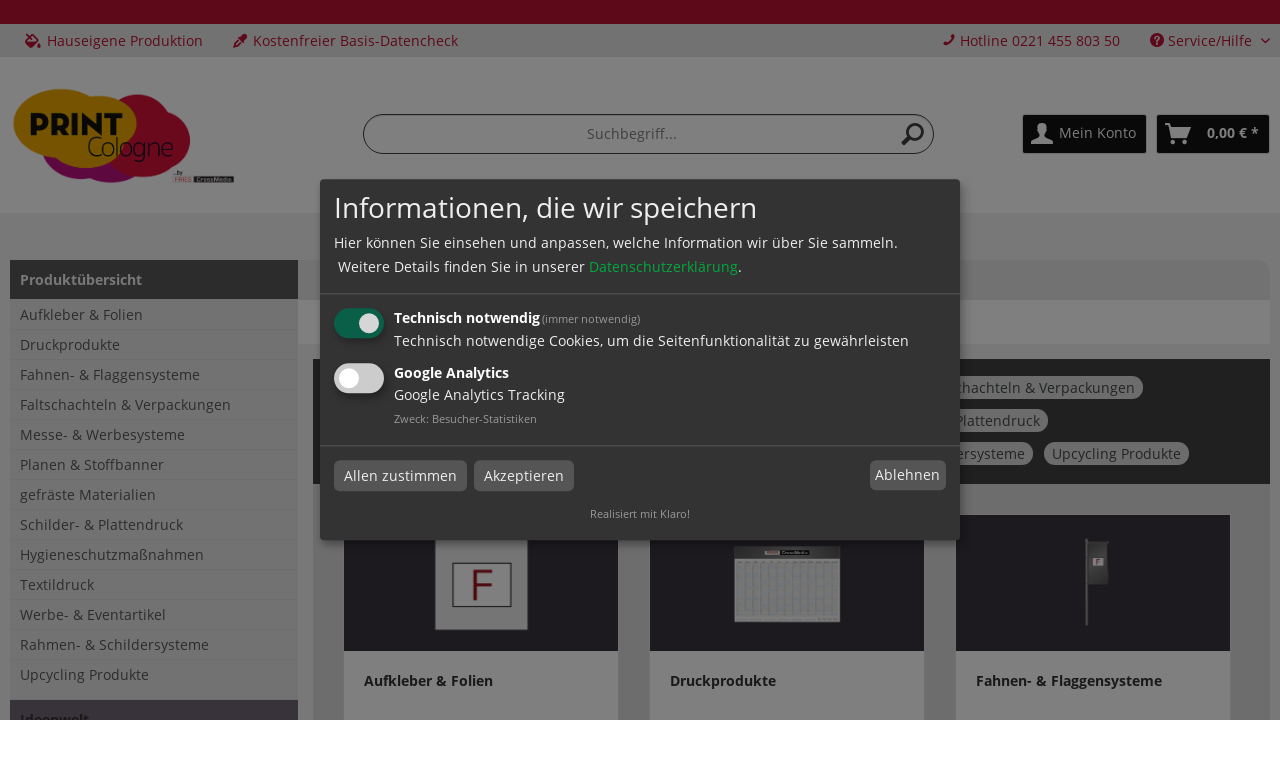

--- FILE ---
content_type: text/html; charset=UTF-8
request_url: https://www.print.cologne/produktuebersicht/
body_size: 14444
content:
<!DOCTYPE html> <html class="no-js" lang="de" itemscope="itemscope" itemtype="https://schema.org/WebPage"> <head> <meta charset="utf-8"> <meta name="author" content="" /> <meta name="robots" content="index,follow" /> <meta name="revisit-after" content="15 days" /> <meta name="keywords" content="print.cologne, Koeln, Produktuebersicht, aufblasbare Werbeträger, Aufkleber und Klebefolien, Druckprodukte, Fahnen und Flaggensysteme, Messewände und Werbesysteme, Planen und Stoffbanner, Schilderdruck und Plattendruck, Textildruck, Faltschachteln und Verpackungen, Werbeartikel und Eventartikel" /> <meta name="description" content="print.cologne Koeln, Produktuebersicht, aufblasbare Werbeträger, Aufkleber und Klebefolien, Druckprodukte, Fahnen- und Flaggensysteme, Messe- und Wer…" /> <meta property="og:type" content="product.group" /> <meta property="og:site_name" content="FRIES Crossmedia | Druck &amp; Medien Köln" /> <meta property="og:title" content="Produktübersicht" /> <meta property="og:description" content="print.cologne Koeln, Produktuebersicht, aufblasbare Werbeträger, Aufkleber und Klebefolien, Druckprodukte, Fahnen- und Flaggensysteme, Messe- und…" /> <meta name="twitter:card" content="product" /> <meta name="twitter:site" content="FRIES Crossmedia | Druck &amp; Medien Köln" /> <meta name="twitter:title" content="Produktübersicht" /> <meta name="twitter:description" content="print.cologne Koeln, Produktuebersicht, aufblasbare Werbeträger, Aufkleber und Klebefolien, Druckprodukte, Fahnen- und Flaggensysteme, Messe- und…" /> <meta property="og:image" content="https://www.print.cologne/media/image/94/2c/57/NEU_Logo_Desktop_Icon.png" /> <meta name="twitter:image" content="https://www.print.cologne/media/image/94/2c/57/NEU_Logo_Desktop_Icon.png" /> <meta itemprop="copyrightHolder" content="FRIES Crossmedia | Druck &amp; Medien Köln" /> <meta itemprop="copyrightYear" content="2014" /> <meta itemprop="isFamilyFriendly" content="True" /> <meta itemprop="image" content="https://www.print.cologne/media/image/94/2c/57/NEU_Logo_Desktop_Icon.png" /> <meta name="viewport" content="width=device-width, initial-scale=1.0"> <meta name="mobile-web-app-capable" content="yes"> <meta name="apple-mobile-web-app-title" content="FRIES Crossmedia | Druck &amp; Medien Köln"> <meta name="apple-mobile-web-app-capable" content="yes"> <meta name="apple-mobile-web-app-status-bar-style" content="default"> <link rel="apple-touch-icon-precomposed" href="https://www.print.cologne/media/image/77/99/c1/Favicon_Apple_TouchUWzax1IXa3GW6.png"> <link rel="shortcut icon" href="https://www.print.cologne/media/image/bf/71/65/Favicon_StandardcZV8khcz6qKmW.png"> <meta name="msapplication-navbutton-color" content="#D61639" /> <meta name="application-name" content="FRIES Crossmedia | Druck &amp; Medien Köln" /> <meta name="msapplication-starturl" content="https://www.print.cologne/" /> <meta name="msapplication-window" content="width=1024;height=768" /> <meta name="msapplication-TileImage" content="https://www.print.cologne/media/image/27/dd/8c/Favicon_Windows_KachelquNcgyF89liDp.png"> <meta name="msapplication-TileColor" content="#D61639"> <meta name="theme-color" content="#D61639" /> <link rel="canonical" href="https://www.print.cologne/produktuebersicht/"/> <link rel="next" href="https://www.print.cologne/produktuebersicht/?p=2"> <title itemprop="name">print.cologne, Online-Shop Koeln, Produktuebersicht Webshop | FRIES Crossmedia | Druck &amp; Medien Köln</title> <link href="/web/cache/1742298586_59cc9084d82fa74739a31410d00b7911.css" media="all" rel="stylesheet" type="text/css" /> <link type="text/css" media="all" rel="stylesheet" href="/themes/Frontend/CitymedienTwentyTwenty/frontend/_resources/fontawesome/css/all.min.css"/> </head> <body class="is--ctl-listing is--act-index" > <div class="page-wrap"> <noscript class="noscript-main"> <div class="alert is--warning"> <div class="alert--icon"> <i class="icon--element icon--warning"></i> </div> <div class="alert--content"> Um FRIES&#x20;Crossmedia&#x20;&#x7C;&#x20;Druck&#x20;&amp;&#x20;Medien&#x20;K&#xF6;ln in vollem Umfang nutzen zu k&ouml;nnen, empfehlen wir Ihnen Javascript in Ihrem Browser zu aktiveren. </div> </div> </noscript> <header class="header-main"> <div class="top-bar"> <div class="container block-group"> <div class="top-bar--navigation"> <nav class="top-bar--block1" role="menubar"> <div class="navigation--entry entry--hotline" role="menuitem"> <i class="fas fa-fill-drip"></i> Hauseigene Produktion </div> <div class="navigation--entry entry--hotline" role="menuitem"> <i class="fas fa-eye-dropper"></i> Kostenfreier Basis-Datencheck </div> </nav> <nav class="top-bar--block2" role="menubar"> <div class="navigation--entry entry--hotline" role="menuitem"> <i class="icon--phone"></i> Hotline 0221 455 803 50 </div>   <div class="navigation--entry entry--service has--drop-down" role="menuitem" aria-haspopup="true" data-drop-down-menu="true"> <i class="icon--service"></i> Service/Hilfe <ul class="service--list is--rounded" role="menu"> <li class="service--entry" role="menuitem"> <a class="service--link" href="https://www.print.cologne/agb" title="AGB" > AGB </a> </li> <li class="service--entry" role="menuitem"> <a class="service--link" href="https://www.print.cologne/datenschutz" title="Datenschutz" > Datenschutz </a> </li> <li class="service--entry" role="menuitem"> <a class="service--link" href="https://www.print.cologne/impressum" title="Impressum" > Impressum </a> </li> <li class="service--entry" role="menuitem"> <a class="service--link" href="https://www.print.cologne/versand-zahlung" title="Versand &amp; Zahlung" > Versand & Zahlung </a> </li> <li class="service--entry" role="menuitem"> <a class="service--link" href="https://www.print.cologne/widerrufsrecht" title="Widerrufsrecht" > Widerrufsrecht </a> </li> </ul> </div> </nav> </div> </div> </div> <div class="phone-mobile navigation--entry entry--hotline" role="menuitem"> <i class="icon--phone"></i> Hotline 0221 455 803 50 </div> <div class="container header--navigation"> <div class="logo-main block-group" role="banner"> <div class="logo--shop block"> <a class="logo--link" href="https://www.print.cologne/" title="FRIES Crossmedia | Druck &amp; Medien Köln - zur Startseite wechseln"> <picture> <source srcset="https://www.print.cologne/media/image/94/2c/57/NEU_Logo_Desktop_Icon.png" media="(min-width: 78.75em)"> <source srcset="https://www.print.cologne/media/image/78/a3/c1/NEU_Logo_Tablet_Icon.png" media="(min-width: 64em)"> <source srcset="https://www.print.cologne/media/image/78/a3/c1/NEU_Logo_Tablet_Icon.png" media="(min-width: 48em)"> <img srcset="https://www.print.cologne/media/image/52/8a/2f/NEU_Logo_Mobile_Icon.png" alt="FRIES Crossmedia | Druck &amp; Medien Köln - zur Startseite wechseln" /> </picture> </a> </div> </div> <nav class="shop--navigation block-group"> <ul class="navigation--list block-group" role="menubar"> <li class="navigation--entry entry--menu-left" role="menuitem"> <a class="entry--link entry--trigger btn is--icon-left" href="#offcanvas--left" data-offcanvas="true" data-offCanvasSelector=".sidebar-main" aria-label="Menü"> <i class="icon--menu"></i> Menü </a> </li> <li class="navigation--entry entry--search" role="menuitem" data-search="true" aria-haspopup="true" data-minLength="3"> <a class="btn entry--link entry--trigger" href="#show-hide--search" title="Suche anzeigen / schließen" aria-label="Suche anzeigen / schließen"> <i class="icon--search"></i> <span class="search--display">Suchen</span> </a> <form action="/search" method="get" class="main-search--form"> <input type="search" name="sSearch" aria-label="Suchbegriff..." class="main-search--field" autocomplete="off" autocapitalize="off" placeholder="Suchbegriff..." maxlength="30" /> <button type="submit" class="main-search--button" aria-label="Suchen"> <i class="icon--search"></i> <span class="main-search--text">Suchen</span> </button> <div class="form--ajax-loader">&nbsp;</div> </form> <div class="main-search--results"></div> </li>  <li class="navigation--entry entry--account with-slt" role="menuitem" data-offcanvas="true" data-offCanvasSelector=".account--dropdown-navigation"> <a href="https://www.print.cologne/account" title="Mein Konto" class="btn is--icon-left entry--link account--link"> <i class="icon--account"></i> <span class="account--display"> Mein Konto </span> </a> <div class="account--dropdown-navigation"> <div class="navigation--smartphone"> <div class="entry--close-off-canvas"> <a href="#close-account-menu" class="account--close-off-canvas" title="Menü schließen"> Menü schließen <i class="icon--arrow-right"></i> </a> </div> </div> <div class="account--menu is--rounded is--personalized"> <span class="navigation--headline"> Mein Konto </span> <div class="account--menu-container"> <ul class="sidebar--navigation navigation--list is--level0 show--active-items"> <li class="navigation--entry"> <span class="navigation--signin"> <a href="https://www.print.cologne/account#hide-registration" class="blocked--link btn is--primary navigation--signin-btn" data-collapseTarget="#registration" data-action="close"> Anmelden </a> <span class="navigation--register"> oder <a href="https://www.print.cologne/account#show-registration" class="blocked--link" data-collapseTarget="#registration" data-action="open"> registrieren </a> </span> </span> </li> <li class="navigation--entry"> <a href="https://www.print.cologne/account" title="Übersicht" class="navigation--link"> Übersicht </a> </li> <li class="navigation--entry"> <a href="https://www.print.cologne/account/profile" title="Persönliche Daten" class="navigation--link" rel="nofollow"> Persönliche Daten </a> </li> <li class="navigation--entry"> <a href="https://www.print.cologne/address/index/sidebar/" title="Adressen" class="navigation--link" rel="nofollow"> Adressen </a> </li> <li class="navigation--entry"> <a href="https://www.print.cologne/account/payment" title="Zahlungsarten" class="navigation--link" rel="nofollow"> Zahlungsarten </a> </li> <li class="navigation--entry"> <a href="https://www.print.cologne/account/orders" title="Bestellungen" class="navigation--link" rel="nofollow"> Bestellungen </a> </li> <li class="navigation--entry"> <a href="https://www.print.cologne/account/downloads" title="Sofortdownloads" class="navigation--link" rel="nofollow"> Sofortdownloads </a> </li> <li class="navigation--entry"> <a href="https://www.print.cologne/note" title="Merkliste" class="navigation--link" rel="nofollow"> Merkliste </a> </li> </ul> </div> </div> </div> </li> <li class="navigation--entry entry--cart" role="menuitem"> <a class="btn is--icon-left cart--link" href="https://www.print.cologne/checkout/cart" title="Warenkorb"> <span class="cart--display"> Warenkorb </span> <span class="badge is--primary is--minimal cart--quantity is--hidden">0</span> <i class="icon--basket"></i> <span class="cart--amount"> 0,00&nbsp;&euro; * </span> </a> <div class="ajax-loader">&nbsp;</div> </li>  </ul> </nav> <div class="container--ajax-cart" data-collapse-cart="true"></div> </div> </header> <section class=" content-main container block-group"> <div class="content-main--inner"> <aside class="sidebar-main off-canvas"> <div class="navigation--smartphone"> <ul class="navigation--list "> <li class="navigation--entry entry--close-off-canvas"> <a href="#close-categories-menu" title="Menü schließen" class="navigation--link"> Menü schließen <i class="icon--arrow-right"></i> </a> </li> </ul> <div class="mobile--switches">   </div> </div> <div class="sidebar--categories-wrapper" data-subcategory-nav="true" data-mainCategoryId="13361" data-categoryId="13362" data-fetchUrl="/widgets/listing/getCategory/categoryId/13362"> <div class="categories--headline navigation--headline"> Kategorien </div> <div class="sidebar--categories-navigation"> <ul class="sidebar--navigation categories--navigation navigation--list is--drop-down is--level0 is--rounded" role="menu"> <li class="navigation--entry is--active has--sub-categories has--sub-children" role="menuitem"> <a class="navigation--link is--active has--sub-categories link--go-forward" href="https://www.print.cologne/produktuebersicht/" data-categoryId="13362" data-fetchUrl="/widgets/listing/getCategory/categoryId/13362" title="Produktübersicht" > Produktübersicht <span class="is--icon-right"> <i class="icon--arrow-right"></i> </span> </a> <ul class="sidebar--navigation categories--navigation navigation--list is--level1 is--rounded" role="menu"> <li class="navigation--entry has--sub-children" role="menuitem"> <a class="navigation--link link--go-forward" href="https://www.print.cologne/produktuebersicht/aufkleber-folien/" data-categoryId="13366" data-fetchUrl="/widgets/listing/getCategory/categoryId/13366" title="Aufkleber &amp; Folien" > Aufkleber & Folien <span class="is--icon-right"> <i class="icon--arrow-right"></i> </span> </a> </li> <li class="navigation--entry has--sub-children" role="menuitem"> <a class="navigation--link link--go-forward" href="https://www.print.cologne/produktuebersicht/druckprodukte/" data-categoryId="13363" data-fetchUrl="/widgets/listing/getCategory/categoryId/13363" title="Druckprodukte" > Druckprodukte <span class="is--icon-right"> <i class="icon--arrow-right"></i> </span> </a> </li> <li class="navigation--entry has--sub-children" role="menuitem"> <a class="navigation--link link--go-forward" href="https://www.print.cologne/produktuebersicht/fahnen-flaggensysteme/" data-categoryId="13368" data-fetchUrl="/widgets/listing/getCategory/categoryId/13368" title="Fahnen- &amp; Flaggensysteme" > Fahnen- & Flaggensysteme <span class="is--icon-right"> <i class="icon--arrow-right"></i> </span> </a> </li> <li class="navigation--entry has--sub-children" role="menuitem"> <a class="navigation--link link--go-forward" href="https://www.print.cologne/produktuebersicht/faltschachteln-verpackungen/" data-categoryId="13364" data-fetchUrl="/widgets/listing/getCategory/categoryId/13364" title="Faltschachteln &amp; Verpackungen" > Faltschachteln & Verpackungen <span class="is--icon-right"> <i class="icon--arrow-right"></i> </span> </a> </li> <li class="navigation--entry has--sub-children" role="menuitem"> <a class="navigation--link link--go-forward" href="https://www.print.cologne/produktuebersicht/messe-werbesysteme/" data-categoryId="13370" data-fetchUrl="/widgets/listing/getCategory/categoryId/13370" title="Messe- &amp; Werbesysteme" > Messe- & Werbesysteme <span class="is--icon-right"> <i class="icon--arrow-right"></i> </span> </a> </li> <li class="navigation--entry has--sub-children" role="menuitem"> <a class="navigation--link link--go-forward" href="https://www.print.cologne/produktuebersicht/planen-stoffbanner/" data-categoryId="13367" data-fetchUrl="/widgets/listing/getCategory/categoryId/13367" title="Planen &amp; Stoffbanner" > Planen & Stoffbanner <span class="is--icon-right"> <i class="icon--arrow-right"></i> </span> </a> </li> <li class="navigation--entry has--sub-children" role="menuitem"> <a class="navigation--link link--go-forward" href="https://www.print.cologne/produktuebersicht/gefraeste-materialien/" data-categoryId="40446" data-fetchUrl="/widgets/listing/getCategory/categoryId/40446" title="gefräste Materialien" > gefräste Materialien <span class="is--icon-right"> <i class="icon--arrow-right"></i> </span> </a> </li> <li class="navigation--entry has--sub-children" role="menuitem"> <a class="navigation--link link--go-forward" href="https://www.print.cologne/produktuebersicht/schilder-plattendruck/" data-categoryId="13369" data-fetchUrl="/widgets/listing/getCategory/categoryId/13369" title="Schilder- &amp; Plattendruck" > Schilder- & Plattendruck <span class="is--icon-right"> <i class="icon--arrow-right"></i> </span> </a> </li> <li class="navigation--entry has--sub-children" role="menuitem"> <a class="navigation--link link--go-forward" href="https://www.print.cologne/produktuebersicht/hygieneschutzmassnahmen/" data-categoryId="90174" data-fetchUrl="/widgets/listing/getCategory/categoryId/90174" title="Hygieneschutzmaßnahmen" > Hygieneschutzmaßnahmen <span class="is--icon-right"> <i class="icon--arrow-right"></i> </span> </a> </li> <li class="navigation--entry has--sub-children" role="menuitem"> <a class="navigation--link link--go-forward" href="https://www.print.cologne/produktuebersicht/textildruck/" data-categoryId="13365" data-fetchUrl="/widgets/listing/getCategory/categoryId/13365" title="Textildruck" > Textildruck <span class="is--icon-right"> <i class="icon--arrow-right"></i> </span> </a> </li> <li class="navigation--entry has--sub-children" role="menuitem"> <a class="navigation--link link--go-forward" href="https://www.print.cologne/produktuebersicht/werbe-eventartikel/" data-categoryId="13981" data-fetchUrl="/widgets/listing/getCategory/categoryId/13981" title="Werbe- &amp; Eventartikel" > Werbe- & Eventartikel <span class="is--icon-right"> <i class="icon--arrow-right"></i> </span> </a> </li> <li class="navigation--entry has--sub-children" role="menuitem"> <a class="navigation--link link--go-forward" href="https://www.print.cologne/produktuebersicht/rahmen-schildersysteme/" data-categoryId="37751" data-fetchUrl="/widgets/listing/getCategory/categoryId/37751" title="Rahmen- &amp; Schildersysteme" > Rahmen- & Schildersysteme <span class="is--icon-right"> <i class="icon--arrow-right"></i> </span> </a> </li> <li class="navigation--entry has--sub-children" role="menuitem"> <a class="navigation--link link--go-forward" href="https://www.print.cologne/produktuebersicht/upcycling-produkte/" data-categoryId="285135" data-fetchUrl="/widgets/listing/getCategory/categoryId/285135" title="Upcycling Produkte" > Upcycling Produkte <span class="is--icon-right"> <i class="icon--arrow-right"></i> </span> </a> </li> </ul> </li> <li class="navigation--entry has--sub-children" role="menuitem"> <a class="navigation--link link--go-forward" href="https://www.print.cologne/ideenwelt/" data-categoryId="13441" data-fetchUrl="/widgets/listing/getCategory/categoryId/13441" title="Ideenwelt" > Ideenwelt <span class="is--icon-right"> <i class="icon--arrow-right"></i> </span> </a> </li> </ul> </div> </div> </aside> <div class="content--wrapper"> <nav class="navigation-main"> <div class="container" data-menu-scroller="true" data-listSelector=".navigation--list.container" data-viewPortSelector=".navigation--list-wrapper"> <div class="navigation--list-wrapper"> <ul class="navigation--list container" role="menubar" itemscope="itemscope" itemtype="http://schema.org/SiteNavigationElement"> <li class="navigation--entry is--active" navigation--item" role="menuitem"><a class="navigation--link is--active" href="https://www.print.cologne/produktuebersicht/" title="Produktübersicht" itemprop="url"><span itemprop="name">Produktübersicht</span> </a></li><li class="navigation--entry" navigation--item" role="menuitem"><a class="navigation--link" href="https://www.print.cologne/ideenwelt/" title="Ideenwelt" itemprop="url"><span itemprop="name">Ideenwelt</span> </a></li> </ul> <div id="mainmenu-custom" class="subshopId58">  <ul> <li> <a class="navigation--link" href="https://www.print.cologne/kontaktformular" title="Kontakt" > Kontakt </a> </li> <li> <a class="navigation--link" href="/account" title="Kundenbereich" > Kundenbereich </a> </li> </ul>  </div> </div> <div class="advanced-menu" data-advanced-menu="true" data-hoverDelay=""> <div class="menu--container"> <div class="button-container"> <a href="https://www.print.cologne/produktuebersicht/" class="button--category" aria-label="Zur Kategorie Produktübersicht" title="Zur Kategorie Produktübersicht"> <i class="icon--arrow-right"></i> Zur Kategorie Produktübersicht </a> <span class="button--close"> <i class="icon--cross"></i> </span> </div> <div class="content--wrapper has--content"> <ul class="menu--list menu--level-0 columns--4" style="width: 100%;"> <li class="menu--list-item item--level-0" style="width: 100%"> <a href="https://www.print.cologne/produktuebersicht/aufkleber-folien/" class="menu--list-item-link" aria-label="Aufkleber &amp; Folien" title="Aufkleber &amp; Folien">Aufkleber & Folien</a> <ul class="menu--list menu--level-1 columns--4"> <li class="menu--list-item item--level-1"> <a href="https://www.print.cologne/produktuebersicht/aufkleber-folien/aufkleber-monomer-2-4-jahre/" class="menu--list-item-link" aria-label="Aufkleber monomer 2-4 Jahre" title="Aufkleber monomer 2-4 Jahre">Aufkleber monomer 2-4 Jahre</a> </li> <li class="menu--list-item item--level-1"> <a href="https://www.print.cologne/produktuebersicht/aufkleber-folien/aufkleber-polymer-5-7-jahre/" class="menu--list-item-link" aria-label="Aufkleber polymer 5-7 Jahre" title="Aufkleber polymer 5-7 Jahre">Aufkleber polymer 5-7 Jahre</a> </li> <li class="menu--list-item item--level-1"> <a href="https://www.print.cologne/produktuebersicht/aufkleber-folien/3d-gel-aufkleber/" class="menu--list-item-link" aria-label="3D Gel Aufkleber" title="3D Gel Aufkleber">3D Gel Aufkleber</a> </li> <li class="menu--list-item item--level-1"> <a href="https://www.print.cologne/produktuebersicht/aufkleber-folien/fahrzeugbeschriftung/" class="menu--list-item-link" aria-label="Fahrzeugbeschriftung" title="Fahrzeugbeschriftung">Fahrzeugbeschriftung</a> </li> <li class="menu--list-item item--level-1"> <a href="https://www.print.cologne/produktuebersicht/aufkleber-folien/fensterfolien/" class="menu--list-item-link" aria-label="Fensterfolien" title="Fensterfolien">Fensterfolien</a> </li> <li class="menu--list-item item--level-1"> <a href="https://www.print.cologne/produktuebersicht/aufkleber-folien/fussbodenaufkleber/" class="menu--list-item-link" aria-label="Fussbodenaufkleber" title="Fussbodenaufkleber">Fussbodenaufkleber</a> </li> <li class="menu--list-item item--level-1"> <a href="https://www.print.cologne/produktuebersicht/aufkleber-folien/folienplotts/" class="menu--list-item-link" aria-label="Folienplotts" title="Folienplotts">Folienplotts</a> </li> <li class="menu--list-item item--level-1"> <a href="https://www.print.cologne/produktuebersicht/aufkleber-folien/backlightfolien/" class="menu--list-item-link" aria-label="Backlightfolien" title="Backlightfolien">Backlightfolien</a> </li> </ul> </li> <li class="menu--list-item item--level-0" style="width: 100%"> <a href="https://www.print.cologne/produktuebersicht/druckprodukte/" class="menu--list-item-link" aria-label="Druckprodukte" title="Druckprodukte">Druckprodukte</a> <ul class="menu--list menu--level-1 columns--4"> <li class="menu--list-item item--level-1"> <a href="https://www.print.cologne/produktuebersicht/druckprodukte/abschlussarbeit/" class="menu--list-item-link" aria-label="Abschlussarbeit" title="Abschlussarbeit">Abschlussarbeit</a> </li> <li class="menu--list-item item--level-1"> <a href="https://www.print.cologne/produktuebersicht/druckprodukte/bierdeckel/" class="menu--list-item-link" aria-label="Bierdeckel" title="Bierdeckel">Bierdeckel</a> </li> <li class="menu--list-item item--level-1"> <a href="https://www.print.cologne/produktuebersicht/druckprodukte/briefpapier/" class="menu--list-item-link" aria-label="Briefpapier" title="Briefpapier">Briefpapier</a> </li> <li class="menu--list-item item--level-1"> <a href="https://www.print.cologne/produktuebersicht/druckprodukte/briefumschlaege/" class="menu--list-item-link" aria-label="Briefumschläge" title="Briefumschläge">Briefumschläge</a> </li> <li class="menu--list-item item--level-1"> <a href="https://www.print.cologne/produktuebersicht/druckprodukte/broschueren/" class="menu--list-item-link" aria-label="Broschüren" title="Broschüren">Broschüren</a> </li> <li class="menu--list-item item--level-1"> <a href="https://www.print.cologne/produktuebersicht/druckprodukte/cad-plaene/" class="menu--list-item-link" aria-label="CAD Pläne" title="CAD Pläne">CAD Pläne</a> </li> <li class="menu--list-item item--level-1"> <a href="https://www.print.cologne/produktuebersicht/druckprodukte/faltblaetter/" class="menu--list-item-link" aria-label="Faltblätter" title="Faltblätter">Faltblätter</a> </li> <li class="menu--list-item item--level-1"> <a href="https://www.print.cologne/produktuebersicht/druckprodukte/flyer/" class="menu--list-item-link" aria-label="Flyer" title="Flyer">Flyer</a> </li> <li class="menu--list-item item--level-1"> <a href="https://www.print.cologne/produktuebersicht/druckprodukte/fototapete/" class="menu--list-item-link" aria-label="Fototapete" title="Fototapete">Fototapete</a> </li> <li class="menu--list-item item--level-1"> <a href="https://www.print.cologne/produktuebersicht/druckprodukte/getraenkeuntersetzer/" class="menu--list-item-link" aria-label="Getränkeuntersetzer" title="Getränkeuntersetzer">Getränkeuntersetzer</a> </li> <li class="menu--list-item item--level-1"> <a href="https://www.print.cologne/produktuebersicht/druckprodukte/kalender/" class="menu--list-item-link" aria-label="Kalender" title="Kalender">Kalender</a> </li> <li class="menu--list-item item--level-1"> <a href="https://www.print.cologne/produktuebersicht/druckprodukte/leinwanddruck/" class="menu--list-item-link" aria-label="Leinwanddruck" title="Leinwanddruck">Leinwanddruck</a> </li> <li class="menu--list-item item--level-1"> <a href="https://www.print.cologne/produktuebersicht/druckprodukte/ordner-ringbuecher/" class="menu--list-item-link" aria-label="Ordner &amp; Ringbücher" title="Ordner &amp; Ringbücher">Ordner & Ringbücher</a> </li> <li class="menu--list-item item--level-1"> <a href="https://www.print.cologne/produktuebersicht/druckprodukte/praesentationsmappen/" class="menu--list-item-link" aria-label="Präsentationsmappen" title="Präsentationsmappen">Präsentationsmappen</a> </li> <li class="menu--list-item item--level-1"> <a href="https://www.print.cologne/produktuebersicht/druckprodukte/tischaufsteller/" class="menu--list-item-link" aria-label="Tischaufsteller" title="Tischaufsteller">Tischaufsteller</a> </li> <li class="menu--list-item item--level-1"> <a href="https://www.print.cologne/produktuebersicht/druckprodukte/tueranhaenger/" class="menu--list-item-link" aria-label="Türanhänger" title="Türanhänger">Türanhänger</a> </li> <li class="menu--list-item item--level-1"> <a href="https://www.print.cologne/produktuebersicht/druckprodukte/visitenkarten/" class="menu--list-item-link" aria-label="Visitenkarten" title="Visitenkarten">Visitenkarten</a> </li> <li class="menu--list-item item--level-1"> <a href="https://www.print.cologne/produktuebersicht/druckprodukte/vr-cardboard/" class="menu--list-item-link" aria-label="VR-Cardboard" title="VR-Cardboard">VR-Cardboard</a> </li> <li class="menu--list-item item--level-1"> <a href="https://www.print.cologne/produktuebersicht/druckprodukte/wertmarken/" class="menu--list-item-link" aria-label="Wertmarken" title="Wertmarken">Wertmarken</a> </li> <li class="menu--list-item item--level-1"> <a href="https://www.print.cologne/produktuebersicht/druckprodukte/bloecke/" class="menu--list-item-link" aria-label="Blöcke" title="Blöcke">Blöcke</a> </li> <li class="menu--list-item item--level-1"> <a href="https://www.print.cologne/produktuebersicht/druckprodukte/plakate-poster/" class="menu--list-item-link" aria-label="Plakate &amp; Poster" title="Plakate &amp; Poster">Plakate & Poster</a> </li> <li class="menu--list-item item--level-1"> <a href="https://www.print.cologne/produktuebersicht/druckprodukte/schreibtischunterlagen/" class="menu--list-item-link" aria-label="Schreibtischunterlagen" title="Schreibtischunterlagen">Schreibtischunterlagen</a> </li> </ul> </li> <li class="menu--list-item item--level-0" style="width: 100%"> <a href="https://www.print.cologne/produktuebersicht/fahnen-flaggensysteme/" class="menu--list-item-link" aria-label="Fahnen- &amp; Flaggensysteme" title="Fahnen- &amp; Flaggensysteme">Fahnen- & Flaggensysteme</a> <ul class="menu--list menu--level-1 columns--4"> <li class="menu--list-item item--level-1"> <a href="https://www.print.cologne/produktuebersicht/fahnen-flaggensysteme/fahnensysteme/" class="menu--list-item-link" aria-label="Fahnensysteme" title="Fahnensysteme">Fahnensysteme</a> </li> <li class="menu--list-item item--level-1"> <a href="https://www.print.cologne/produktuebersicht/fahnen-flaggensysteme/beachflags/" class="menu--list-item-link" aria-label="Beachflags" title="Beachflags">Beachflags</a> </li> <li class="menu--list-item item--level-1"> <a href="https://www.print.cologne/produktuebersicht/fahnen-flaggensysteme/mobile-fahnenmasten/" class="menu--list-item-link" aria-label="Mobile Fahnenmasten" title="Mobile Fahnenmasten">Mobile Fahnenmasten</a> </li> <li class="menu--list-item item--level-1"> <a href="https://www.print.cologne/produktuebersicht/fahnen-flaggensysteme/hissflaggen/" class="menu--list-item-link" aria-label="Hissflaggen" title="Hissflaggen">Hissflaggen</a> </li> </ul> </li> <li class="menu--list-item item--level-0" style="width: 100%"> <a href="https://www.print.cologne/produktuebersicht/faltschachteln-verpackungen/" class="menu--list-item-link" aria-label="Faltschachteln &amp; Verpackungen" title="Faltschachteln &amp; Verpackungen">Faltschachteln & Verpackungen</a> <ul class="menu--list menu--level-1 columns--4"> <li class="menu--list-item item--level-1"> <a href="https://www.print.cologne/produktuebersicht/faltschachteln-verpackungen/stuelpdeckelschachtel/" class="menu--list-item-link" aria-label="Stülpdeckelschachtel" title="Stülpdeckelschachtel">Stülpdeckelschachtel</a> </li> <li class="menu--list-item item--level-1"> <a href="https://www.print.cologne/produktuebersicht/faltschachteln-verpackungen/kartenboxen/" class="menu--list-item-link" aria-label="Kartenboxen" title="Kartenboxen">Kartenboxen</a> </li> </ul> </li> <li class="menu--list-item item--level-0" style="width: 100%"> <a href="https://www.print.cologne/produktuebersicht/messe-werbesysteme/" class="menu--list-item-link" aria-label="Messe- &amp; Werbesysteme" title="Messe- &amp; Werbesysteme">Messe- & Werbesysteme</a> <ul class="menu--list menu--level-1 columns--4"> <li class="menu--list-item item--level-1"> <a href="https://www.print.cologne/produktuebersicht/messe-werbesysteme/alu-rahmensysteme/" class="menu--list-item-link" aria-label="Alu-Rahmensysteme" title="Alu-Rahmensysteme">Alu-Rahmensysteme</a> </li> <li class="menu--list-item item--level-1"> <a href="https://www.print.cologne/produktuebersicht/messe-werbesysteme/display-systeme-penguin/" class="menu--list-item-link" aria-label="Display Systeme penguin" title="Display Systeme penguin">Display Systeme penguin</a> </li> <li class="menu--list-item item--level-1"> <a href="https://www.print.cologne/produktuebersicht/messe-werbesysteme/haengesysteme/" class="menu--list-item-link" aria-label="Hängesysteme" title="Hängesysteme">Hängesysteme</a> </li> <li class="menu--list-item item--level-1"> <a href="https://www.print.cologne/produktuebersicht/messe-werbesysteme/faltpavillons-zelte/" class="menu--list-item-link" aria-label="Faltpavillons &amp; Zelte" title="Faltpavillons &amp; Zelte">Faltpavillons & Zelte</a> </li> <li class="menu--list-item item--level-1"> <a href="https://www.print.cologne/produktuebersicht/messe-werbesysteme/klapprahmen/" class="menu--list-item-link" aria-label="Klapprahmen" title="Klapprahmen">Klapprahmen</a> </li> <li class="menu--list-item item--level-1"> <a href="https://www.print.cologne/produktuebersicht/messe-werbesysteme/leitsysteme/" class="menu--list-item-link" aria-label="Leitsysteme" title="Leitsysteme">Leitsysteme</a> </li> <li class="menu--list-item item--level-1"> <a href="https://www.print.cologne/produktuebersicht/messe-werbesysteme/aufblasbare-werbetraeger/" class="menu--list-item-link" aria-label="aufblasbare Werbeträger" title="aufblasbare Werbeträger">aufblasbare Werbeträger</a> </li> <li class="menu--list-item item--level-1"> <a href="https://www.print.cologne/produktuebersicht/messe-werbesysteme/roll-up-displays/" class="menu--list-item-link" aria-label="Roll-Up Displays" title="Roll-Up Displays">Roll-Up Displays</a> </li> <li class="menu--list-item item--level-1"> <a href="https://www.print.cologne/produktuebersicht/messe-werbesysteme/promotion-rucksaecke/" class="menu--list-item-link" aria-label="Promotion Rucksäcke" title="Promotion Rucksäcke">Promotion Rucksäcke</a> </li> <li class="menu--list-item item--level-1"> <a href="https://www.print.cologne/cat/index/sCategory/316896" class="menu--list-item-link" aria-label="Aufsteller" title="Aufsteller">Aufsteller</a> </li> <li class="menu--list-item item--level-1"> <a href="https://www.print.cologne/produktuebersicht/messe-werbesysteme/kundenstopper/" class="menu--list-item-link" aria-label="Kundenstopper" title="Kundenstopper">Kundenstopper</a> </li> <li class="menu--list-item item--level-1"> <a href="https://www.print.cologne/produktuebersicht/messe-werbesysteme/outdoor-systeme/" class="menu--list-item-link" aria-label="Outdoor Systeme" title="Outdoor Systeme">Outdoor Systeme</a> </li> <li class="menu--list-item item--level-1"> <a href="https://www.print.cologne/produktuebersicht/messe-werbesysteme/messewaende/" class="menu--list-item-link" aria-label="Messewände" title="Messewände">Messewände</a> </li> <li class="menu--list-item item--level-1"> <a href="https://www.print.cologne/produktuebersicht/messe-werbesysteme/sitzelemente/" class="menu--list-item-link" aria-label="Sitzelemente" title="Sitzelemente">Sitzelemente</a> </li> <li class="menu--list-item item--level-1"> <a href="https://www.print.cologne/produktuebersicht/messe-werbesysteme/sonnenschirme/" class="menu--list-item-link" aria-label="Sonnenschirme" title="Sonnenschirme">Sonnenschirme</a> </li> <li class="menu--list-item item--level-1"> <a href="https://www.print.cologne/produktuebersicht/messe-werbesysteme/prospektstaender/" class="menu--list-item-link" aria-label="Prospektständer" title="Prospektständer">Prospektständer</a> </li> <li class="menu--list-item item--level-1"> <a href="https://www.print.cologne/produktuebersicht/messe-werbesysteme/dachwerbeschilder/" class="menu--list-item-link" aria-label="Dachwerbeschilder" title="Dachwerbeschilder">Dachwerbeschilder</a> </li> <li class="menu--list-item item--level-1"> <a href="https://www.print.cologne/produktuebersicht/messe-werbesysteme/textilspannrahmen/" class="menu--list-item-link" aria-label="Textilspannrahmen" title="Textilspannrahmen">Textilspannrahmen</a> </li> <li class="menu--list-item item--level-1"> <a href="https://www.print.cologne/produktuebersicht/messe-werbesysteme/x-banner-und-l-banner/" class="menu--list-item-link" aria-label="X-Banner und L-Banner" title="X-Banner und L-Banner">X-Banner und L-Banner</a> </li> <li class="menu--list-item item--level-1"> <a href="https://www.print.cologne/produktuebersicht/messe-werbesysteme/promotion-und-messetheken/" class="menu--list-item-link" aria-label="Promotion- und Messetheken" title="Promotion- und Messetheken">Promotion- und Messetheken</a> </li> </ul> </li> <li class="menu--list-item item--level-0" style="width: 100%"> <a href="https://www.print.cologne/produktuebersicht/planen-stoffbanner/" class="menu--list-item-link" aria-label="Planen &amp; Stoffbanner" title="Planen &amp; Stoffbanner">Planen & Stoffbanner</a> <ul class="menu--list menu--level-1 columns--4"> <li class="menu--list-item item--level-1"> <a href="https://www.print.cologne/produktuebersicht/planen-stoffbanner/absperrgitterbanner/" class="menu--list-item-link" aria-label="Absperrgitterbanner" title="Absperrgitterbanner">Absperrgitterbanner</a> </li> <li class="menu--list-item item--level-1"> <a href="https://www.print.cologne/produktuebersicht/planen-stoffbanner/bauzaunbanner/" class="menu--list-item-link" aria-label="Bauzaunbanner" title="Bauzaunbanner">Bauzaunbanner</a> </li> <li class="menu--list-item item--level-1"> <a href="https://www.print.cologne/produktuebersicht/planen-stoffbanner/geruestbanner/" class="menu--list-item-link" aria-label="Gerüstbanner" title="Gerüstbanner">Gerüstbanner</a> </li> <li class="menu--list-item item--level-1"> <a href="https://www.print.cologne/produktuebersicht/planen-stoffbanner/tennisblenden/" class="menu--list-item-link" aria-label="Tennisblenden" title="Tennisblenden">Tennisblenden</a> </li> <li class="menu--list-item item--level-1"> <a href="https://www.print.cologne/produktuebersicht/planen-stoffbanner/pvc-banner/" class="menu--list-item-link" aria-label="PVC Banner" title="PVC Banner">PVC Banner</a> </li> <li class="menu--list-item item--level-1"> <a href="https://www.print.cologne/produktuebersicht/planen-stoffbanner/mesh-banner/" class="menu--list-item-link" aria-label="Mesh Banner" title="Mesh Banner">Mesh Banner</a> </li> <li class="menu--list-item item--level-1"> <a href="https://www.print.cologne/produktuebersicht/planen-stoffbanner/blockout-banner/" class="menu--list-item-link" aria-label="Blockout Banner" title="Blockout Banner">Blockout Banner</a> </li> <li class="menu--list-item item--level-1"> <a href="https://www.print.cologne/produktuebersicht/planen-stoffbanner/fahnenstoff-banner/" class="menu--list-item-link" aria-label="Fahnenstoff Banner" title="Fahnenstoff Banner">Fahnenstoff Banner</a> </li> <li class="menu--list-item item--level-1"> <a href="https://www.print.cologne/produktuebersicht/planen-stoffbanner/polymesh-banner/" class="menu--list-item-link" aria-label="Polymesh Banner" title="Polymesh Banner">Polymesh Banner</a> </li> <li class="menu--list-item item--level-1"> <a href="https://www.print.cologne/produktuebersicht/planen-stoffbanner/displaystoff-banner/" class="menu--list-item-link" aria-label="Displaystoff Banner" title="Displaystoff Banner">Displaystoff Banner</a> </li> </ul> </li> <li class="menu--list-item item--level-0" style="width: 100%"> <a href="https://www.print.cologne/produktuebersicht/gefraeste-materialien/" class="menu--list-item-link" aria-label="gefräste Materialien" title="gefräste Materialien">gefräste Materialien</a> <ul class="menu--list menu--level-1 columns--4"> <li class="menu--list-item item--level-1"> <a href="https://www.print.cologne/produktuebersicht/gefraeste-materialien/alu-verbund/" class="menu--list-item-link" aria-label="Alu-Verbund" title="Alu-Verbund">Alu-Verbund</a> </li> </ul> </li> <li class="menu--list-item item--level-0" style="width: 100%"> <a href="https://www.print.cologne/produktuebersicht/schilder-plattendruck/" class="menu--list-item-link" aria-label="Schilder- &amp; Plattendruck" title="Schilder- &amp; Plattendruck">Schilder- & Plattendruck</a> <ul class="menu--list menu--level-1 columns--4"> <li class="menu--list-item item--level-1"> <a href="https://www.print.cologne/produktuebersicht/schilder-plattendruck/acrylglas/" class="menu--list-item-link" aria-label="Acrylglas" title="Acrylglas">Acrylglas</a> </li> <li class="menu--list-item item--level-1"> <a href="https://www.print.cologne/produktuebersicht/schilder-plattendruck/aluverbundplatten/" class="menu--list-item-link" aria-label="Aluverbundplatten" title="Aluverbundplatten">Aluverbundplatten</a> </li> <li class="menu--list-item item--level-1"> <a href="https://www.print.cologne/produktuebersicht/schilder-plattendruck/butlerfinish/" class="menu--list-item-link" aria-label="Butlerfinish" title="Butlerfinish">Butlerfinish</a> </li> <li class="menu--list-item item--level-1"> <a href="https://www.print.cologne/produktuebersicht/schilder-plattendruck/chromaluxe/" class="menu--list-item-link" aria-label="ChromaLuxe" title="ChromaLuxe">ChromaLuxe</a> </li> <li class="menu--list-item item--level-1"> <a href="https://www.print.cologne/produktuebersicht/schilder-plattendruck/displaykarton/" class="menu--list-item-link" aria-label="Displaykarton" title="Displaykarton">Displaykarton</a> </li> <li class="menu--list-item item--level-1"> <a href="https://www.print.cologne/produktuebersicht/schilder-plattendruck/hartschaumplatten/" class="menu--list-item-link" aria-label="Hartschaumplatten" title="Hartschaumplatten">Hartschaumplatten</a> </li> <li class="menu--list-item item--level-1"> <a href="https://www.print.cologne/produktuebersicht/schilder-plattendruck/hohlkammerplatten/" class="menu--list-item-link" aria-label="Hohlkammerplatten" title="Hohlkammerplatten">Hohlkammerplatten</a> </li> <li class="menu--list-item item--level-1"> <a href="https://www.print.cologne/produktuebersicht/schilder-plattendruck/polystyrolplatten/" class="menu--list-item-link" aria-label="Polystyrolplatten" title="Polystyrolplatten">Polystyrolplatten</a> </li> <li class="menu--list-item item--level-1"> <a href="https://www.print.cologne/produktuebersicht/schilder-plattendruck/weichschaumplatten/" class="menu--list-item-link" aria-label="Weichschaumplatten" title="Weichschaumplatten">Weichschaumplatten</a> </li> </ul> </li> <li class="menu--list-item item--level-0" style="width: 100%"> <a href="https://www.print.cologne/produktuebersicht/hygieneschutzmassnahmen/" class="menu--list-item-link" aria-label="Hygieneschutzmaßnahmen" title="Hygieneschutzmaßnahmen">Hygieneschutzmaßnahmen</a> <ul class="menu--list menu--level-1 columns--4"> <li class="menu--list-item item--level-1"> <a href="https://www.print.cologne/produktuebersicht/hygieneschutzmassnahmen/gesichtsschutzmaske/" class="menu--list-item-link" aria-label="Gesichtsschutzmaske" title="Gesichtsschutzmaske">Gesichtsschutzmaske</a> </li> <li class="menu--list-item item--level-1"> <a href="https://www.print.cologne/produktuebersicht/hygieneschutzmassnahmen/aufkleber/" class="menu--list-item-link" aria-label="Aufkleber" title="Aufkleber">Aufkleber</a> </li> <li class="menu--list-item item--level-1"> <a href="https://www.print.cologne/produktuebersicht/hygieneschutzmassnahmen/handdesinfektionsstation/" class="menu--list-item-link" aria-label="Handdesinfektionsstation" title="Handdesinfektionsstation">Handdesinfektionsstation</a> </li> <li class="menu--list-item item--level-1"> <a href="https://www.print.cologne/produktuebersicht/hygieneschutzmassnahmen/desinfektionsmittel/" class="menu--list-item-link" aria-label="Desinfektionsmittel" title="Desinfektionsmittel">Desinfektionsmittel</a> </li> <li class="menu--list-item item--level-1"> <a href="https://www.print.cologne/produktuebersicht/hygieneschutzmassnahmen/mundmaske/" class="menu--list-item-link" aria-label="Mundmaske" title="Mundmaske">Mundmaske</a> </li> <li class="menu--list-item item--level-1"> <a href="https://www.print.cologne/produktuebersicht/hygieneschutzmassnahmen/hinweisschild/" class="menu--list-item-link" aria-label="Hinweisschild" title="Hinweisschild">Hinweisschild</a> </li> <li class="menu--list-item item--level-1"> <a href="https://www.print.cologne/produktuebersicht/hygieneschutzmassnahmen/roll-up/" class="menu--list-item-link" aria-label="Roll-Up" title="Roll-Up">Roll-Up</a> </li> <li class="menu--list-item item--level-1"> <a href="https://www.print.cologne/produktuebersicht/hygieneschutzmassnahmen/tastatur/" class="menu--list-item-link" aria-label="Tastatur" title="Tastatur">Tastatur</a> </li> <li class="menu--list-item item--level-1"> <a href="https://www.print.cologne/produktuebersicht/hygieneschutzmassnahmen/tuergriffadapter/" class="menu--list-item-link" aria-label="Türgriffadapter" title="Türgriffadapter">Türgriffadapter</a> </li> </ul> </li> <li class="menu--list-item item--level-0" style="width: 100%"> <a href="https://www.print.cologne/produktuebersicht/textildruck/" class="menu--list-item-link" aria-label="Textildruck" title="Textildruck">Textildruck</a> <ul class="menu--list menu--level-1 columns--4"> <li class="menu--list-item item--level-1"> <a href="https://www.print.cologne/produktuebersicht/textildruck/schuerzen/" class="menu--list-item-link" aria-label="Schürzen" title="Schürzen">Schürzen</a> </li> <li class="menu--list-item item--level-1"> <a href="https://www.print.cologne/produktuebersicht/textildruck/t-shirts/" class="menu--list-item-link" aria-label="T-Shirts" title="T-Shirts">T-Shirts</a> </li> </ul> </li> <li class="menu--list-item item--level-0" style="width: 100%"> <a href="https://www.print.cologne/produktuebersicht/werbe-eventartikel/" class="menu--list-item-link" aria-label="Werbe- &amp; Eventartikel" title="Werbe- &amp; Eventartikel">Werbe- & Eventartikel</a> <ul class="menu--list menu--level-1 columns--4"> <li class="menu--list-item item--level-1"> <a href="https://www.print.cologne/produktuebersicht/werbe-eventartikel/burgerfahnen/" class="menu--list-item-link" aria-label="Burgerfahnen" title="Burgerfahnen">Burgerfahnen</a> </li> <li class="menu--list-item item--level-1"> <a href="https://www.print.cologne/produktuebersicht/werbe-eventartikel/elektronik-computerzubehoer/" class="menu--list-item-link" aria-label="Elektronik- &amp; Computerzubehör" title="Elektronik- &amp; Computerzubehör">Elektronik- & Computerzubehör</a> </li> <li class="menu--list-item item--level-1"> <a href="https://www.print.cologne/produktuebersicht/werbe-eventartikel/einlassbaender/" class="menu--list-item-link" aria-label="Einlassbänder" title="Einlassbänder">Einlassbänder</a> </li> <li class="menu--list-item item--level-1"> <a href="https://www.print.cologne/produktuebersicht/werbe-eventartikel/gastroartikel/" class="menu--list-item-link" aria-label="Gastroartikel" title="Gastroartikel">Gastroartikel</a> </li> <li class="menu--list-item item--level-1"> <a href="https://www.print.cologne/produktuebersicht/werbe-eventartikel/gewinnspielartikel/" class="menu--list-item-link" aria-label="Gewinnspielartikel" title="Gewinnspielartikel">Gewinnspielartikel</a> </li> <li class="menu--list-item item--level-1"> <a href="https://www.print.cologne/produktuebersicht/werbe-eventartikel/kerzen/" class="menu--list-item-link" aria-label="Kerzen" title="Kerzen">Kerzen</a> </li> <li class="menu--list-item item--level-1"> <a href="https://www.print.cologne/produktuebersicht/werbe-eventartikel/tassen-becher/" class="menu--list-item-link" aria-label="Tassen &amp; Becher" title="Tassen &amp; Becher">Tassen & Becher</a> </li> <li class="menu--list-item item--level-1"> <a href="https://www.print.cologne/produktuebersicht/werbe-eventartikel/tragetaschen/" class="menu--list-item-link" aria-label="Tragetaschen" title="Tragetaschen">Tragetaschen</a> </li> <li class="menu--list-item item--level-1"> <a href="https://www.print.cologne/produktuebersicht/werbe-eventartikel/pappbecher/" class="menu--list-item-link" aria-label="Pappbecher" title="Pappbecher">Pappbecher</a> </li> <li class="menu--list-item item--level-1"> <a href="https://www.print.cologne/produktuebersicht/werbe-eventartikel/pappbecher-to-go/" class="menu--list-item-link" aria-label="Pappbecher to Go" title="Pappbecher to Go">Pappbecher to Go</a> </li> <li class="menu--list-item item--level-1"> <a href="https://www.print.cologne/produktuebersicht/werbe-eventartikel/zuckertueten/" class="menu--list-item-link" aria-label="Zuckertüten" title="Zuckertüten">Zuckertüten</a> </li> <li class="menu--list-item item--level-1"> <a href="https://www.print.cologne/produktuebersicht/werbe-eventartikel/zuckersticks/" class="menu--list-item-link" aria-label="Zuckersticks" title="Zuckersticks">Zuckersticks</a> </li> <li class="menu--list-item item--level-1"> <a href="https://www.print.cologne/produktuebersicht/werbe-eventartikel/zahnstocher/" class="menu--list-item-link" aria-label="Zahnstocher" title="Zahnstocher">Zahnstocher</a> </li> </ul> </li> <li class="menu--list-item item--level-0" style="width: 100%"> <a href="https://www.print.cologne/produktuebersicht/rahmen-schildersysteme/" class="menu--list-item-link" aria-label="Rahmen- &amp; Schildersysteme" title="Rahmen- &amp; Schildersysteme">Rahmen- & Schildersysteme</a> <ul class="menu--list menu--level-1 columns--4"> <li class="menu--list-item item--level-1"> <a href="https://www.print.cologne/produktuebersicht/rahmen-schildersysteme/deckenhaenger/" class="menu--list-item-link" aria-label="Deckenhänger" title="Deckenhänger">Deckenhänger</a> </li> <li class="menu--list-item item--level-1"> <a href="https://www.print.cologne/produktuebersicht/rahmen-schildersysteme/fahnenschild/" class="menu--list-item-link" aria-label="Fahnenschild" title="Fahnenschild">Fahnenschild</a> </li> <li class="menu--list-item item--level-1"> <a href="https://www.print.cologne/produktuebersicht/rahmen-schildersysteme/tischaufsteller/" class="menu--list-item-link" aria-label="Tischaufsteller" title="Tischaufsteller">Tischaufsteller</a> </li> <li class="menu--list-item item--level-1"> <a href="https://www.print.cologne/produktuebersicht/rahmen-schildersysteme/wandschild/" class="menu--list-item-link" aria-label="Wandschild" title="Wandschild">Wandschild</a> </li> </ul> </li> <li class="menu--list-item item--level-0" style="width: 100%"> <a href="https://www.print.cologne/produktuebersicht/upcycling-produkte/" class="menu--list-item-link" aria-label="Upcycling Produkte" title="Upcycling Produkte">Upcycling Produkte</a> <ul class="menu--list menu--level-1 columns--4"> <li class="menu--list-item item--level-1"> <a href="https://www.print.cologne/produktuebersicht/upcycling-produkte/drucksachen-aus-zuckerrohrpapier/" class="menu--list-item-link" aria-label="Drucksachen aus Zuckerrohrpapier" title="Drucksachen aus Zuckerrohrpapier">Drucksachen aus Zuckerrohrpapier</a> </li> </ul> </li> </ul> </div> </div> <div class="menu--container"> <div class="button-container"> <a href="https://www.print.cologne/ideenwelt/" class="button--category" aria-label="Zur Kategorie Ideenwelt" title="Zur Kategorie Ideenwelt"> <i class="icon--arrow-right"></i> Zur Kategorie Ideenwelt </a> <span class="button--close"> <i class="icon--cross"></i> </span> </div> <div class="content--wrapper has--content has--teaser"> <ul class="menu--list menu--level-0 columns--2" style="width: 50%;"> <li class="menu--list-item item--level-0" style="width: 100%"> <a href="https://www.print.cologne/ideenwelt/agenturen-designer/" class="menu--list-item-link" aria-label="Agenturen &amp; Designer" title="Agenturen &amp; Designer">Agenturen & Designer</a> </li> <li class="menu--list-item item--level-0" style="width: 100%"> <a href="https://www.print.cologne/ideenwelt/buero-geschaeft/" class="menu--list-item-link" aria-label="Büro &amp; Geschäft" title="Büro &amp; Geschäft">Büro & Geschäft</a> </li> <li class="menu--list-item item--level-0" style="width: 100%"> <a href="https://www.print.cologne/ideenwelt/gastronomie-hotels/" class="menu--list-item-link" aria-label="Gastronomie &amp; Hotels" title="Gastronomie &amp; Hotels">Gastronomie & Hotels</a> </li> <li class="menu--list-item item--level-0" style="width: 100%"> <a href="https://www.print.cologne/ideenwelt/gesundheit-pflege/" class="menu--list-item-link" aria-label="Gesundheit &amp; Pflege" title="Gesundheit &amp; Pflege">Gesundheit & Pflege</a> </li> <li class="menu--list-item item--level-0" style="width: 100%"> <a href="https://www.print.cologne/ideenwelt/industrie-handel/" class="menu--list-item-link" aria-label="Industrie &amp; Handel" title="Industrie &amp; Handel">Industrie & Handel</a> </li> <li class="menu--list-item item--level-0" style="width: 100%"> <a href="https://www.print.cologne/ideenwelt/messen-events/" class="menu--list-item-link" aria-label="Messen &amp; Events" title="Messen &amp; Events">Messen & Events</a> </li> <li class="menu--list-item item--level-0" style="width: 100%"> <a href="https://www.print.cologne/ideenwelt/sport-fitness/" class="menu--list-item-link" aria-label="Sport &amp; Fitness" title="Sport &amp; Fitness">Sport & Fitness</a> </li> <li class="menu--list-item item--level-0" style="width: 100%"> <a href="https://www.print.cologne/ideenwelt/verlage-medien/" class="menu--list-item-link" aria-label="Verlage &amp; Medien" title="Verlage &amp; Medien">Verlage & Medien</a> </li> </ul> <div class="menu--delimiter" style="right: 50%;"></div> <div class="menu--teaser" style="width: 50%;"> <div class="teaser--text"> Ideenwelten von print.cologne <a class="teaser--text-link" href="https://www.print.cologne/ideenwelt/" aria-label="mehr erfahren" title="mehr erfahren"> mehr erfahren </a> </div> </div> </div> </div> </div> </div> </nav> <nav class="content--breadcrumb block"> <ul class="breadcrumb--list" role="menu" itemscope itemtype="https://schema.org/BreadcrumbList"> <li class="breadcrumb--entry"> <span class="breadcrumb--link"> Sie befinden sich hier: </span> </li> <li role="menuitem" class="breadcrumb--entry is--active" itemprop="itemListElement" itemscope itemtype="https://schema.org/ListItem"> <a class="breadcrumb--link" href="https://www.print.cologne/produktuebersicht/" title="Produktübersicht" itemprop="item"> <link itemprop="url" href="https://www.print.cologne/produktuebersicht/" /> <span class="breadcrumb--title" itemprop="name">Produktübersicht</span> </a> <meta itemprop="position" content="0" /> </li> </ul> </nav> <div class="content listing--content"> <div class="listing--wrapper visible--xl visible--l visible--m visible--s visible--xs"> <div class="ts-plugin-listing"> <div class="wrap-listing-quickselect--mobile pb-4" id="accordion-quickselect"> <h2> Schnellwahl </h2> <ul class="quickselect-listing"> <li> <a href="https://www.print.cologne/produktuebersicht/aufkleber-folien/">Aufkleber & Folien</a> </li> <li> <a href="https://www.print.cologne/produktuebersicht/druckprodukte/">Druckprodukte</a> </li> <li> <a href="https://www.print.cologne/produktuebersicht/fahnen-flaggensysteme/">Fahnen- & Flaggensysteme</a> </li> <li> <a href="https://www.print.cologne/produktuebersicht/faltschachteln-verpackungen/">Faltschachteln & Verpackungen</a> </li> <li> <a href="https://www.print.cologne/produktuebersicht/messe-werbesysteme/">Messe- & Werbesysteme</a> </li> <li> <a href="https://www.print.cologne/produktuebersicht/planen-stoffbanner/">Planen & Stoffbanner</a> </li> <li> <a href="https://www.print.cologne/produktuebersicht/gefraeste-materialien/">gefräste Materialien</a> </li> <li> <a href="https://www.print.cologne/produktuebersicht/schilder-plattendruck/">Schilder- & Plattendruck</a> </li> <li> <a href="https://www.print.cologne/produktuebersicht/hygieneschutzmassnahmen/">Hygieneschutzmaßnahmen</a> </li> <li> <a href="https://www.print.cologne/produktuebersicht/textildruck/">Textildruck</a> </li> <li> <a href="https://www.print.cologne/produktuebersicht/werbe-eventartikel/">Werbe- & Eventartikel</a> </li> <li> <a href="https://www.print.cologne/produktuebersicht/rahmen-schildersysteme/">Rahmen- & Schildersysteme</a> </li> <li> <a href="https://www.print.cologne/produktuebersicht/upcycling-produkte/">Upcycling Produkte</a> </li> </ul> </div> <div class="wrap-listing-quickselect pb-4"> <div class="quickselect-label font-weight-bold d-inline mr-1">Schnellwahl</div> <ul class="quickselect-listing d-inline"> <li> <a href="https://www.print.cologne/produktuebersicht/aufkleber-folien/">Aufkleber & Folien</a> </li> <li> <a href="https://www.print.cologne/produktuebersicht/druckprodukte/">Druckprodukte</a> </li> <li> <a href="https://www.print.cologne/produktuebersicht/fahnen-flaggensysteme/">Fahnen- & Flaggensysteme</a> </li> <li> <a href="https://www.print.cologne/produktuebersicht/faltschachteln-verpackungen/">Faltschachteln & Verpackungen</a> </li> <li> <a href="https://www.print.cologne/produktuebersicht/messe-werbesysteme/">Messe- & Werbesysteme</a> </li> <li> <a href="https://www.print.cologne/produktuebersicht/planen-stoffbanner/">Planen & Stoffbanner</a> </li> <li> <a href="https://www.print.cologne/produktuebersicht/gefraeste-materialien/">gefräste Materialien</a> </li> <li> <a href="https://www.print.cologne/produktuebersicht/schilder-plattendruck/">Schilder- & Plattendruck</a> </li> <li> <a href="https://www.print.cologne/produktuebersicht/hygieneschutzmassnahmen/">Hygieneschutzmaßnahmen</a> </li> <li> <a href="https://www.print.cologne/produktuebersicht/textildruck/">Textildruck</a> </li> <li> <a href="https://www.print.cologne/produktuebersicht/werbe-eventartikel/">Werbe- & Eventartikel</a> </li> <li> <a href="https://www.print.cologne/produktuebersicht/rahmen-schildersysteme/">Rahmen- & Schildersysteme</a> </li> <li> <a href="https://www.print.cologne/produktuebersicht/upcycling-produkte/">Upcycling Produkte</a> </li> </ul> <div class="clearfix"></div> </div> <div class="wrap-listing-subcategories listing"> <div class="product--box box--basic"> <div class="box--content"> <div class="product--info"> <a href="https://www.print.cologne/produktuebersicht/aufkleber-folien/" title="Aufkleber & Folien" class="product--image"> <div class="image--element"> <div class="image--media"> <img src="https://www.print.cologne/media/image/44/6f/3b/ECC_Aufkleber-und-Klebefolien_Crossmedia_Koeln_Folienplott-oracal-751-c.png" class="d-block my-0 mx-auto" alt="Aufkleber & Folien"> </div> </div> </a> <div class="product-specs"> <div class="name-container"> <h2 class="px-default"> <a href="https://www.print.cologne/produktuebersicht/aufkleber-folien/" class="product--title px-default pl-0" title="Aufkleber & Folien"> Aufkleber & Folien </a> </h2> <div class="px-default"> print.cologne bietet Ihnen aus der enormen Vielfalt in der Welt der Aufkleber und klebenden Folien ein breites Portfolio für die untersch... </div> </div> </div> </div> </div> </div> <div class="product--box box--basic"> <div class="box--content"> <div class="product--info"> <a href="https://www.print.cologne/produktuebersicht/druckprodukte/" title="Druckprodukte" class="product--image"> <div class="image--element"> <div class="image--media"> <img src="https://www.print.cologne/media/image/90/81/8f/ECC_Druckprodukte_Crossmedia_Koeln_Kalender-Jahresplaner.png" class="d-block my-0 mx-auto" alt="Druckprodukte"> </div> </div> </a> <div class="product-specs"> <div class="name-container"> <h2 class="px-default"> <a href="https://www.print.cologne/produktuebersicht/druckprodukte/" class="product--title px-default pl-0" title="Druckprodukte"> Druckprodukte </a> </h2> <div class="px-default"> Damit Ihre Kommunikation, Ihre Geschäftsabläufe von der Produktion bis hin zur Buchhaltung reibungslos funktionieren, stellen wir von pri... </div> </div> </div> </div> </div> </div> <div class="product--box box--basic"> <div class="box--content"> <div class="product--info"> <a href="https://www.print.cologne/produktuebersicht/fahnen-flaggensysteme/" title="Fahnen- & Flaggensysteme" class="product--image"> <div class="image--element"> <div class="image--media"> <img src="https://www.print.cologne/media/image/e4/1f/36/ECC_Fahnen-und-Flaggensysteme_Crossmedia_Koeln_Hissflagge-mit-AuslegeryTZnbnNaczUBF.png" class="d-block my-0 mx-auto" alt="Fahnen- & Flaggensysteme"> </div> </div> </a> <div class="product-specs"> <div class="name-container"> <h2 class="px-default"> <a href="https://www.print.cologne/produktuebersicht/fahnen-flaggensysteme/" class="product--title px-default pl-0" title="Fahnen- & Flaggensysteme"> Fahnen- & Flaggensysteme </a> </h2> <div class="px-default"> Um die Aufmerksamkeit von Kunden effektiv auf sich zu ziehen, stellen Stoffbanner und Fahnen von print.cologne eine elegante Möglichkeit da. </div> </div> </div> </div> </div> </div> <div class="product--box box--basic"> <div class="box--content"> <div class="product--info"> <a href="https://www.print.cologne/produktuebersicht/faltschachteln-verpackungen/" title="Faltschachteln & Verpackungen" class="product--image"> <div class="image--element"> <div class="image--media"> <img src="https://www.print.cologne/media/image/db/db/89/ECC_Faltschachteln-und-Verpackungen_Crossmedia_Koeln_Kartenbox3OR1rlE23paDy.png" class="d-block my-0 mx-auto" alt="Faltschachteln & Verpackungen"> </div> </div> </a> <div class="product-specs"> <div class="name-container"> <h2 class="px-default"> <a href="https://www.print.cologne/produktuebersicht/faltschachteln-verpackungen/" class="product--title px-default pl-0" title="Faltschachteln & Verpackungen"> Faltschachteln & Verpackungen </a> </h2> <div class="px-default"> Verpackungen preiswert und schnell drucken lassen bei print.cologne </div> </div> </div> </div> </div> </div> <div class="product--box box--basic"> <div class="box--content"> <div class="product--info"> <a href="https://www.print.cologne/produktuebersicht/messe-werbesysteme/" title="Messe- & Werbesysteme" class="product--image"> <div class="image--element"> <div class="image--media"> <img src="https://www.print.cologne/media/image/da/43/c1/ECC_Messe-und-Werbesysteme_Crossmedia_Koeln_Roll-Up-Display_StandardPGPSl7I4AXYuO.png" class="d-block my-0 mx-auto" alt="Messe- & Werbesysteme"> </div> </div> </a> <div class="product-specs"> <div class="name-container"> <h2 class="px-default"> <a href="https://www.print.cologne/produktuebersicht/messe-werbesysteme/" class="product--title px-default pl-0" title="Messe- & Werbesysteme"> Messe- & Werbesysteme </a> </h2> <div class="px-default"> Messe- & Werbesysteme von print.cologne </div> </div> </div> </div> </div> </div> <div class="product--box box--basic"> <div class="box--content"> <div class="product--info"> <a href="https://www.print.cologne/produktuebersicht/planen-stoffbanner/" title="Planen & Stoffbanner" class="product--image"> <div class="image--element"> <div class="image--media"> <img src="https://www.print.cologne/media/image/48/d1/cc/ECC_Planen-und-Stoffbanner_Crossmedia_Koeln_Fahnenstoff-BannerUa3pqhs4OdSGb.png" class="d-block my-0 mx-auto" alt="Planen & Stoffbanner"> </div> </div> </a> <div class="product-specs"> <div class="name-container"> <h2 class="px-default"> <a href="https://www.print.cologne/produktuebersicht/planen-stoffbanner/" class="product--title px-default pl-0" title="Planen & Stoffbanner"> Planen & Stoffbanner </a> </h2> <div class="px-default"> Planen & Stoffbanner von print.cologne </div> </div> </div> </div> </div> </div> <div class="product--box box--basic"> <div class="box--content"> <div class="product--info"> <a href="https://www.print.cologne/produktuebersicht/gefraeste-materialien/" title="gefräste Materialien" class="product--image"> </a> <div class="product-specs"> <div class="name-container"> <h2 class="px-default"> <a href="https://www.print.cologne/produktuebersicht/gefraeste-materialien/" class="product--title px-default pl-0" title="gefräste Materialien"> gefräste Materialien </a> </h2> <div class="px-default"> gefräste Materialien bei print.cologne in Köln </div> </div> </div> </div> </div> </div> <div class="product--box box--basic"> <div class="box--content"> <div class="product--info"> <a href="https://www.print.cologne/produktuebersicht/schilder-plattendruck/" title="Schilder- & Plattendruck" class="product--image"> <div class="image--element"> <div class="image--media"> <img src="https://www.print.cologne/media/image/10/eb/8f/ECC_Schilder_und_Plattendruck_Crossmedia_Koeln_Uebersicht_Displaykarton.png" class="d-block my-0 mx-auto" alt="Schilder- & Plattendruck"> </div> </div> </a> <div class="product-specs"> <div class="name-container"> <h2 class="px-default"> <a href="https://www.print.cologne/produktuebersicht/schilder-plattendruck/" class="product--title px-default pl-0" title="Schilder- & Plattendruck"> Schilder- & Plattendruck </a> </h2> <div class="px-default"> Schilder- & Plattendruck von print.cologne </div> </div> </div> </div> </div> </div> <div class="product--box box--basic"> <div class="box--content"> <div class="product--info"> <a href="https://www.print.cologne/produktuebersicht/hygieneschutzmassnahmen/" title="Hygieneschutzmaßnahmen" class="product--image"> </a> <div class="product-specs"> <div class="name-container"> <h2 class="px-default"> <a href="https://www.print.cologne/produktuebersicht/hygieneschutzmassnahmen/" class="product--title px-default pl-0" title="Hygieneschutzmaßnahmen"> Hygieneschutzmaßnahmen </a> </h2> <div class="px-default"> Hygieneschutzmaßnahmen bei print.cologne in Köln </div> </div> </div> </div> </div> </div> <div class="product--box box--basic"> <div class="box--content"> <div class="product--info"> <a href="https://www.print.cologne/produktuebersicht/textildruck/" title="Textildruck" class="product--image"> <div class="image--element"> <div class="image--media"> <img src="https://www.print.cologne/media/image/76/29/08/ECC_Textildruck_Crossmedia_Koeln_Schuerze.png" class="d-block my-0 mx-auto" alt="Textildruck"> </div> </div> </a> <div class="product-specs"> <div class="name-container"> <h2 class="px-default"> <a href="https://www.print.cologne/produktuebersicht/textildruck/" class="product--title px-default pl-0" title="Textildruck"> Textildruck </a> </h2> <div class="px-default"> Textilien von print.cologne bedrucken zu lassen ist für Firmen und Vereine ebenso interessant wie für Privatpersonen. </div> </div> </div> </div> </div> </div> <div class="product--box box--basic"> <div class="box--content"> <div class="product--info"> <a href="https://www.print.cologne/produktuebersicht/werbe-eventartikel/" title="Werbe- & Eventartikel" class="product--image"> <div class="image--element"> <div class="image--media"> <img src="https://www.print.cologne/media/image/8b/b3/72/ECC_Werbe-und-Eventartikel_Crossmedia_Koeln_Pappbecher_to_Go_BIO_einwandig.png" class="d-block my-0 mx-auto" alt="Werbe- & Eventartikel"> </div> </div> </a> <div class="product-specs"> <div class="name-container"> <h2 class="px-default"> <a href="https://www.print.cologne/produktuebersicht/werbe-eventartikel/" class="product--title px-default pl-0" title="Werbe- & Eventartikel"> Werbe- & Eventartikel </a> </h2> <div class="px-default"> Werbe- & Eventartikel von print.cologne </div> </div> </div> </div> </div> </div> <div class="product--box box--basic"> <div class="box--content"> <div class="product--info"> <a href="https://www.print.cologne/produktuebersicht/rahmen-schildersysteme/" title="Rahmen- & Schildersysteme" class="product--image"> <div class="image--element"> <div class="image--media"> <img src="https://www.print.cologne/media/image/9f/c1/35/Fahnenschild_System_Karlsruhe_queruL9FiNyzrylNI.jpg" class="d-block my-0 mx-auto" alt="Rahmen- & Schildersysteme"> </div> </div> </a> <div class="product-specs"> <div class="name-container"> <h2 class="px-default"> <a href="https://www.print.cologne/produktuebersicht/rahmen-schildersysteme/" class="product--title px-default pl-0" title="Rahmen- & Schildersysteme"> Rahmen- & Schildersysteme </a> </h2> <div class="px-default"> Rahmen- & Schildersysteme bei print.cologne in Köln </div> </div> </div> </div> </div> </div> <div class="product--box box--basic"> <div class="box--content"> <div class="product--info"> <a href="https://www.print.cologne/produktuebersicht/upcycling-produkte/" title="Upcycling Produkte" class="product--image"> <div class="image--element"> <div class="image--media"> <img src="https://www.print.cologne/media/image/87/e7/7d/ECC_Druckprodukte_Crossmedia_Koeln_Broschuere_aus_Zuckerrohr_A6_32-SeiterODxp8vIDdRcwr.png" class="d-block my-0 mx-auto" alt="Upcycling Produkte"> </div> </div> </a> <div class="product-specs"> <div class="name-container"> <h2 class="px-default"> <a href="https://www.print.cologne/produktuebersicht/upcycling-produkte/" class="product--title px-default pl-0" title="Upcycling Produkte"> Upcycling Produkte </a> </h2> <div class="px-default"> Upcycling Produkte ✓verschiedene Produkte ✓nachhaltig ✓viele Optionen ✓schnell & preiswert ✓höchste Qualität ✓versandkostenfrei </div> </div> </div> </div> </div> </div> </div> </div> <div class="listing--container"> <div class="listing-no-filter-result"> <div class="alert is--info is--rounded is--hidden"> <div class="alert--icon"> <i class="icon--element icon--info"></i> </div> <div class="alert--content"> Für die Filterung wurden keine Ergebnisse gefunden! </div> </div> </div> <div class="hero-unit category--teaser panel has--border is--rounded"> <h1 class="hero--headline panel--title"> <span class="font-weight-normal">Produkte in </span> </h1> </div> <div class="listing" data-ajax-wishlist="true" data-compare-ajax="true" > <div class="product--box box--basic" data-page-index="1" data-ordernumber="ECC-0310-03" data-category-id="13362"> <div class="box--content is--rounded"> <div class="product--badges"> </div> <div class="product--info"> <a href="https://www.print.cologne/produktuebersicht/druckprodukte/kalender/12-blatt-wandkalender-mit-deckblatt/38685" title="12 Blatt Wandkalender mit Deckblatt" class="product--image" > <span class="image--element"> <span class="image--media"> <img srcset="https://www.print.cologne/media/image/66/b7/1c/ECC_Druckprodukte_Crossmedia_Koeln_Kalender-12-Monate_600x600.png" alt="12 Blatt Wandkalender mit Deckblatt" data-extension="png" title="12 Blatt Wandkalender mit Deckblatt" /> </span> </span> </a> <a href="https://www.print.cologne/produktuebersicht/druckprodukte/kalender/12-blatt-wandkalender-mit-deckblatt/38685" class="product--title" title="12 Blatt Wandkalender mit Deckblatt"> 12 Blatt Wandkalender mit Deckblatt </a> <a href="https://www.print.cologne/produktuebersicht/druckprodukte/kalender/12-blatt-wandkalender-mit-deckblatt/38685" class="product--link" title="12 Blatt Wandkalender mit Deckblatt"> zum Artikel </a> <div class="product--actions"> <form action="https://www.print.cologne/note/add/ordernumber/ECC-0310-03" method="post"> <button type="submit" title="Auf die Merkliste" aria-label="Auf die Merkliste" class="product--action action--note" data-ajaxUrl="https://www.print.cologne/note/ajaxAdd/ordernumber/ECC-0310-03" data-text="Gemerkt"> <i class="icon--heart"></i> <span class="action--text">Merken</span> </button> </form> </div> </div> </div> </div> <div class="product--box box--basic" data-page-index="1" data-ordernumber="ECC-0310-04" data-category-id="13362"> <div class="box--content is--rounded"> <div class="product--badges"> </div> <div class="product--info"> <a href="https://www.print.cologne/produktuebersicht/druckprodukte/kalender/3-monatskalender-data-mini-zweijahreskalender/58218" title="3-Monatskalender DATA - MINI - Zweijahreskalender" class="product--image" > <span class="image--element"> <span class="image--media"> <img srcset="https://www.print.cologne/media/image/e0/36/4a/ECC_Druckprodukte_Crossmedia_Koeln_3-Monatskalender-MinikIkU1D8GSBZsZ_600x600.png" alt="3-Monatskalender DATA - MINI - Zweijahreskalender" data-extension="png" title="3-Monatskalender DATA - MINI - Zweijahreskalender" /> </span> </span> </a> <a href="https://www.print.cologne/produktuebersicht/druckprodukte/kalender/3-monatskalender-data-mini-zweijahreskalender/58218" class="product--title" title="3-Monatskalender DATA - MINI - Zweijahreskalender"> 3-Monatskalender DATA - MINI - Zweijahreskalender </a> <a href="https://www.print.cologne/produktuebersicht/druckprodukte/kalender/3-monatskalender-data-mini-zweijahreskalender/58218" class="product--link" title="3-Monatskalender DATA - MINI - Zweijahreskalender"> zum Artikel </a> <div class="product--actions"> <form action="https://www.print.cologne/note/add/ordernumber/ECC-0310-04" method="post"> <button type="submit" title="Auf die Merkliste" aria-label="Auf die Merkliste" class="product--action action--note" data-ajaxUrl="https://www.print.cologne/note/ajaxAdd/ordernumber/ECC-0310-04" data-text="Gemerkt"> <i class="icon--heart"></i> <span class="action--text">Merken</span> </button> </form> </div> </div> </div> </div> <div class="product--box box--basic" data-page-index="1" data-ordernumber="ECC-0310-02" data-category-id="13362"> <div class="box--content is--rounded"> <div class="product--badges"> </div> <div class="product--info"> <a href="https://www.print.cologne/produktuebersicht/druckprodukte/kalender/3-monatskalender-fuer-das-folgejahr/38683" title="3-Monatskalender für das Folgejahr" class="product--image" > <span class="image--element"> <span class="image--media"> <img srcset="https://www.print.cologne/media/image/f8/18/36/ECC_Druckprodukte_Crossmedia_Koeln_Kalender-3-Monate_600x600.png" alt="3-Monatskalender für das Folgejahr" data-extension="png" title="3-Monatskalender für das Folgejahr" /> </span> </span> </a> <a href="https://www.print.cologne/produktuebersicht/druckprodukte/kalender/3-monatskalender-fuer-das-folgejahr/38683" class="product--title" title="3-Monatskalender für das Folgejahr"> 3-Monatskalender für das Folgejahr </a> <a href="https://www.print.cologne/produktuebersicht/druckprodukte/kalender/3-monatskalender-fuer-das-folgejahr/38683" class="product--link" title="3-Monatskalender für das Folgejahr"> zum Artikel </a> <div class="product--actions"> <form action="https://www.print.cologne/note/add/ordernumber/ECC-0310-02" method="post"> <button type="submit" title="Auf die Merkliste" aria-label="Auf die Merkliste" class="product--action action--note" data-ajaxUrl="https://www.print.cologne/note/ajaxAdd/ordernumber/ECC-0310-02" data-text="Gemerkt"> <i class="icon--heart"></i> <span class="action--text">Merken</span> </button> </form> </div> </div> </div> </div> <div class="product--box box--basic" data-page-index="1" data-ordernumber="ECC-0108-01-O" data-category-id="13362"> <div class="box--content is--rounded"> <div class="product--badges"> </div> <div class="product--info"> <a href="https://www.print.cologne/produktuebersicht/aufkleber-folien/3d-gel-aufkleber/3d-gel-aufkleber/38617" title="3D-Gel-Aufkleber" class="product--image" > <span class="image--element"> <span class="image--media"> <img srcset="https://www.print.cologne/media/image/10/fe/4a/ECC_Aufkleber_und_Klebefolien_Crossmedia_Koeln_3D-Gel-Aufkleber-rechteckig_600x600.png" alt="3D-Gel-Aufkleber" data-extension="png" title="3D-Gel-Aufkleber" /> </span> </span> </a> <a href="https://www.print.cologne/produktuebersicht/aufkleber-folien/3d-gel-aufkleber/3d-gel-aufkleber/38617" class="product--title" title="3D-Gel-Aufkleber"> 3D-Gel-Aufkleber </a> <a href="https://www.print.cologne/produktuebersicht/aufkleber-folien/3d-gel-aufkleber/3d-gel-aufkleber/38617" class="product--link" title="3D-Gel-Aufkleber"> zum Artikel </a> <div class="product--actions"> <form action="https://www.print.cologne/note/add/ordernumber/ECC-0108-01-O" method="post"> <button type="submit" title="Auf die Merkliste" aria-label="Auf die Merkliste" class="product--action action--note" data-ajaxUrl="https://www.print.cologne/note/ajaxAdd/ordernumber/ECC-0108-01-O" data-text="Gemerkt"> <i class="icon--heart"></i> <span class="action--text">Merken</span> </button> </form> </div> </div> </div> </div> <div class="product--box box--basic" data-page-index="1" data-ordernumber="ECC-0101-11" data-category-id="13362"> <div class="box--content is--rounded"> <div class="product--badges"> </div> <div class="product--info"> <a href="https://www.print.cologne/produktuebersicht/druckprodukte/abschlussarbeit/fastback-bindung/bedrucktes-cover/abschlussarbeit-fastback-bindung-bedrucktes-cover/225424" title="Abschlussarbeit | Fastback Bindung | bedrucktes Cover" class="product--image" > <span class="image--element"> <span class="image--media"> <img srcset="https://www.print.cologne/media/image/ed/01/36/Abschlussarbeit_Fastback-Bindung_unbedrucktes-CoverzU4q9XOjwDJHW_600x600.png" alt="Abschlussarbeit | Fastback Bindung | bedrucktes Cover" data-extension="png" title="Abschlussarbeit | Fastback Bindung | bedrucktes Cover" /> </span> </span> </a> <a href="https://www.print.cologne/produktuebersicht/druckprodukte/abschlussarbeit/fastback-bindung/bedrucktes-cover/abschlussarbeit-fastback-bindung-bedrucktes-cover/225424" class="product--title" title="Abschlussarbeit | Fastback Bindung | bedrucktes Cover"> Abschlussarbeit | Fastback Bindung | bedrucktes Cover </a> <a href="https://www.print.cologne/produktuebersicht/druckprodukte/abschlussarbeit/fastback-bindung/bedrucktes-cover/abschlussarbeit-fastback-bindung-bedrucktes-cover/225424" class="product--link" title="Abschlussarbeit | Fastback Bindung | bedrucktes Cover"> zum Artikel </a> <div class="product--actions"> <form action="https://www.print.cologne/note/add/ordernumber/ECC-0101-11" method="post"> <button type="submit" title="Auf die Merkliste" aria-label="Auf die Merkliste" class="product--action action--note" data-ajaxUrl="https://www.print.cologne/note/ajaxAdd/ordernumber/ECC-0101-11" data-text="Gemerkt"> <i class="icon--heart"></i> <span class="action--text">Merken</span> </button> </form> </div> </div> </div> </div> <div class="product--box box--basic" data-page-index="1" data-ordernumber="ECC-0101-10" data-category-id="13362"> <div class="box--content is--rounded"> <div class="product--badges"> </div> <div class="product--info"> <a href="https://www.print.cologne/produktuebersicht/druckprodukte/abschlussarbeit/fastback-bindung/unbedrucktes-cover/abschlussarbeit-fastback-bindung-unbedrucktes-cover/225416" title="Abschlussarbeit | Fastback Bindung | unbedrucktes Cover" class="product--image" > <span class="image--element"> <span class="image--media"> <img srcset="https://www.print.cologne/media/image/56/e9/dd/Abschlussarbeit_Fastback-Bindung_unbedrucktes-CovereBtu1KAyTJGR0_600x600.png" alt="Abschlussarbeit | Fastback Bindung | unbedrucktes Cover" data-extension="png" title="Abschlussarbeit | Fastback Bindung | unbedrucktes Cover" /> </span> </span> </a> <a href="https://www.print.cologne/produktuebersicht/druckprodukte/abschlussarbeit/fastback-bindung/unbedrucktes-cover/abschlussarbeit-fastback-bindung-unbedrucktes-cover/225416" class="product--title" title="Abschlussarbeit | Fastback Bindung | unbedrucktes Cover"> Abschlussarbeit | Fastback Bindung | unbedrucktes Cover </a> <a href="https://www.print.cologne/produktuebersicht/druckprodukte/abschlussarbeit/fastback-bindung/unbedrucktes-cover/abschlussarbeit-fastback-bindung-unbedrucktes-cover/225416" class="product--link" title="Abschlussarbeit | Fastback Bindung | unbedrucktes Cover"> zum Artikel </a> <div class="product--actions"> <form action="https://www.print.cologne/note/add/ordernumber/ECC-0101-10" method="post"> <button type="submit" title="Auf die Merkliste" aria-label="Auf die Merkliste" class="product--action action--note" data-ajaxUrl="https://www.print.cologne/note/ajaxAdd/ordernumber/ECC-0101-10" data-text="Gemerkt"> <i class="icon--heart"></i> <span class="action--text">Merken</span> </button> </form> </div> </div> </div> </div> <div class="product--box box--basic" data-page-index="1" data-ordernumber="ECC-0101-02" data-category-id="13362"> <div class="box--content is--rounded"> <div class="product--badges"> </div> <div class="product--info"> <a href="https://www.print.cologne/produktuebersicht/druckprodukte/abschlussarbeit/hardcover/bedrucktes-cover/abschlussarbeit-hardcover-golddruck-cover/223047" title="Abschlussarbeit | Hardcover | Golddruck Cover" class="product--image" > <span class="image--element"> <span class="image--media"> <img srcset="https://www.print.cologne/media/image/fb/03/06/Abschlussarbeit_Hardcover_Golddruck-Covert9K9fMBGv1FtV_600x600.png" alt="Abschlussarbeit | Hardcover | Golddruck Cover" data-extension="png" title="Abschlussarbeit | Hardcover | Golddruck Cover" /> </span> </span> </a> <a href="https://www.print.cologne/produktuebersicht/druckprodukte/abschlussarbeit/hardcover/bedrucktes-cover/abschlussarbeit-hardcover-golddruck-cover/223047" class="product--title" title="Abschlussarbeit | Hardcover | Golddruck Cover"> Abschlussarbeit | Hardcover | Golddruck Cover </a> <a href="https://www.print.cologne/produktuebersicht/druckprodukte/abschlussarbeit/hardcover/bedrucktes-cover/abschlussarbeit-hardcover-golddruck-cover/223047" class="product--link" title="Abschlussarbeit | Hardcover | Golddruck Cover"> zum Artikel </a> <div class="product--actions"> <form action="https://www.print.cologne/note/add/ordernumber/ECC-0101-02" method="post"> <button type="submit" title="Auf die Merkliste" aria-label="Auf die Merkliste" class="product--action action--note" data-ajaxUrl="https://www.print.cologne/note/ajaxAdd/ordernumber/ECC-0101-02" data-text="Gemerkt"> <i class="icon--heart"></i> <span class="action--text">Merken</span> </button> </form> </div> </div> </div> </div> <div class="product--box box--basic" data-page-index="1" data-ordernumber="ECC-0101-03" data-category-id="13362"> <div class="box--content is--rounded"> <div class="product--badges"> </div> <div class="product--info"> <a href="https://www.print.cologne/produktuebersicht/druckprodukte/abschlussarbeit/hardcover/bedrucktes-cover/abschlussarbeit-hardcover-silberdruck-cover/223370" title="Abschlussarbeit | Hardcover | Silberdruck Cover" class="product--image" > <span class="image--element"> <span class="image--media"> <img srcset="https://www.print.cologne/media/image/53/93/7f/Abschlussarbeit_Hardcover_Silberdruck-Cover3oWBjB59ffBE2_600x600.png" alt="Abschlussarbeit | Hardcover | Silberdruck Cover" data-extension="png" title="Abschlussarbeit | Hardcover | Silberdruck Cover" /> </span> </span> </a> <a href="https://www.print.cologne/produktuebersicht/druckprodukte/abschlussarbeit/hardcover/bedrucktes-cover/abschlussarbeit-hardcover-silberdruck-cover/223370" class="product--title" title="Abschlussarbeit | Hardcover | Silberdruck Cover"> Abschlussarbeit | Hardcover | Silberdruck Cover </a> <a href="https://www.print.cologne/produktuebersicht/druckprodukte/abschlussarbeit/hardcover/bedrucktes-cover/abschlussarbeit-hardcover-silberdruck-cover/223370" class="product--link" title="Abschlussarbeit | Hardcover | Silberdruck Cover"> zum Artikel </a> <div class="product--actions"> <form action="https://www.print.cologne/note/add/ordernumber/ECC-0101-03" method="post"> <button type="submit" title="Auf die Merkliste" aria-label="Auf die Merkliste" class="product--action action--note" data-ajaxUrl="https://www.print.cologne/note/ajaxAdd/ordernumber/ECC-0101-03" data-text="Gemerkt"> <i class="icon--heart"></i> <span class="action--text">Merken</span> </button> </form> </div> </div> </div> </div> <div class="product--box box--basic" data-page-index="1" data-ordernumber="ECC-0101-01" data-category-id="13362"> <div class="box--content is--rounded"> <div class="product--badges"> </div> <div class="product--info"> <a href="https://www.print.cologne/produktuebersicht/druckprodukte/abschlussarbeit/hardcover/unbedrucktes-cover/abschlussarbeit-hardcover-unbedrucktes-cover/222725" title="Abschlussarbeit | Hardcover | unbedrucktes Cover" class="product--image" > <span class="image--element"> <span class="image--media"> <img srcset="https://www.print.cologne/media/image/07/1e/1a/Abschlussarbeit_Hardcover_unbedrucktes-CoverPlxFpPqtpjhWa_600x600.png" alt="Abschlussarbeit | Hardcover | unbedrucktes Cover" data-extension="png" title="Abschlussarbeit | Hardcover | unbedrucktes Cover" /> </span> </span> </a> <a href="https://www.print.cologne/produktuebersicht/druckprodukte/abschlussarbeit/hardcover/unbedrucktes-cover/abschlussarbeit-hardcover-unbedrucktes-cover/222725" class="product--title" title="Abschlussarbeit | Hardcover | unbedrucktes Cover"> Abschlussarbeit | Hardcover | unbedrucktes Cover </a> <a href="https://www.print.cologne/produktuebersicht/druckprodukte/abschlussarbeit/hardcover/unbedrucktes-cover/abschlussarbeit-hardcover-unbedrucktes-cover/222725" class="product--link" title="Abschlussarbeit | Hardcover | unbedrucktes Cover"> zum Artikel </a> <div class="product--actions"> <form action="https://www.print.cologne/note/add/ordernumber/ECC-0101-01" method="post"> <button type="submit" title="Auf die Merkliste" aria-label="Auf die Merkliste" class="product--action action--note" data-ajaxUrl="https://www.print.cologne/note/ajaxAdd/ordernumber/ECC-0101-01" data-text="Gemerkt"> <i class="icon--heart"></i> <span class="action--text">Merken</span> </button> </form> </div> </div> </div> </div> <div class="product--box box--basic" data-page-index="1" data-ordernumber="ECC-0101-09" data-category-id="13362"> <div class="box--content is--rounded"> <div class="product--badges"> </div> <div class="product--info"> <a href="https://www.print.cologne/produktuebersicht/druckprodukte/abschlussarbeit/spiralbindung-metall/bedrucktes-cover/abschlussarbeit-metall-spiralbindung-bedrucktes-cover/225403" title="Abschlussarbeit | Metall-Spiralbindung | bedrucktes Cover" class="product--image" > <span class="image--element"> <span class="image--media"> <img srcset="https://www.print.cologne/media/image/07/c1/02/Abschlussarbeit_Metall-Spiralbindung_unbdrucktes-CoverzQ6qAVM6GJuwj_600x600.png" alt="Abschlussarbeit | Metall-Spiralbindung | bedrucktes Cover" data-extension="png" title="Abschlussarbeit | Metall-Spiralbindung | bedrucktes Cover" /> </span> </span> </a> <a href="https://www.print.cologne/produktuebersicht/druckprodukte/abschlussarbeit/spiralbindung-metall/bedrucktes-cover/abschlussarbeit-metall-spiralbindung-bedrucktes-cover/225403" class="product--title" title="Abschlussarbeit | Metall-Spiralbindung | bedrucktes Cover"> Abschlussarbeit | Metall-Spiralbindung | bedrucktes Cover </a> <a href="https://www.print.cologne/produktuebersicht/druckprodukte/abschlussarbeit/spiralbindung-metall/bedrucktes-cover/abschlussarbeit-metall-spiralbindung-bedrucktes-cover/225403" class="product--link" title="Abschlussarbeit | Metall-Spiralbindung | bedrucktes Cover"> zum Artikel </a> <div class="product--actions"> <form action="https://www.print.cologne/note/add/ordernumber/ECC-0101-09" method="post"> <button type="submit" title="Auf die Merkliste" aria-label="Auf die Merkliste" class="product--action action--note" data-ajaxUrl="https://www.print.cologne/note/ajaxAdd/ordernumber/ECC-0101-09" data-text="Gemerkt"> <i class="icon--heart"></i> <span class="action--text">Merken</span> </button> </form> </div> </div> </div> </div> <div class="product--box box--basic" data-page-index="1" data-ordernumber="ECC-0101-08" data-category-id="13362"> <div class="box--content is--rounded"> <div class="product--badges"> </div> <div class="product--info"> <a href="https://www.print.cologne/produktuebersicht/druckprodukte/abschlussarbeit/spiralbindung-metall/unbedrucktes-cover/abschlussarbeit-metall-spiralbindung-unbdrucktes-cover/224987" title="Abschlussarbeit | Metall-Spiralbindung | unbdrucktes Cover" class="product--image" > <span class="image--element"> <span class="image--media"> <img srcset="https://www.print.cologne/media/image/06/6e/94/Abschlussarbeit_Metall-Spiralbindung_unbdrucktes-CoverTsVn1o6CQ6iYc_600x600.png" alt="Abschlussarbeit | Metall-Spiralbindung | unbdrucktes Cover" data-extension="png" title="Abschlussarbeit | Metall-Spiralbindung | unbdrucktes Cover" /> </span> </span> </a> <a href="https://www.print.cologne/produktuebersicht/druckprodukte/abschlussarbeit/spiralbindung-metall/unbedrucktes-cover/abschlussarbeit-metall-spiralbindung-unbdrucktes-cover/224987" class="product--title" title="Abschlussarbeit | Metall-Spiralbindung | unbdrucktes Cover"> Abschlussarbeit | Metall-Spiralbindung | unbdrucktes Cover </a> <a href="https://www.print.cologne/produktuebersicht/druckprodukte/abschlussarbeit/spiralbindung-metall/unbedrucktes-cover/abschlussarbeit-metall-spiralbindung-unbdrucktes-cover/224987" class="product--link" title="Abschlussarbeit | Metall-Spiralbindung | unbdrucktes Cover"> zum Artikel </a> <div class="product--actions"> <form action="https://www.print.cologne/note/add/ordernumber/ECC-0101-08" method="post"> <button type="submit" title="Auf die Merkliste" aria-label="Auf die Merkliste" class="product--action action--note" data-ajaxUrl="https://www.print.cologne/note/ajaxAdd/ordernumber/ECC-0101-08" data-text="Gemerkt"> <i class="icon--heart"></i> <span class="action--text">Merken</span> </button> </form> </div> </div> </div> </div> <div class="product--box box--basic" data-page-index="1" data-ordernumber="ECC-0101-07" data-category-id="13362"> <div class="box--content is--rounded"> <div class="product--badges"> </div> <div class="product--info"> <a href="https://www.print.cologne/produktuebersicht/druckprodukte/abschlussarbeit/spiralbindung-plastik/bedrucktes-cover/abschlussarbeit-plastik-spiralbindung-201-bis-400-seiten-bedrucktes-cover/224663" title="Abschlussarbeit | Plastik-Spiralbindung 201 bis 400 Seiten | bedrucktes Cover" class="product--image" > <span class="image--element"> <span class="image--media"> <img srcset="https://www.print.cologne/media/image/2d/4a/39/Abschlussarbeit_Plastik-Spiralbindung_bis-200-Seiten_bedrucktes-CovercTyAoBMeiNEwC_600x600.png" alt="Abschlussarbeit | Plastik-Spiralbindung 201 bis 400 Seiten | bedrucktes Cover" data-extension="png" title="Abschlussarbeit | Plastik-Spiralbindung 201 bis 400 Seiten | bedrucktes Cover" /> </span> </span> </a> <a href="https://www.print.cologne/produktuebersicht/druckprodukte/abschlussarbeit/spiralbindung-plastik/bedrucktes-cover/abschlussarbeit-plastik-spiralbindung-201-bis-400-seiten-bedrucktes-cover/224663" class="product--title" title="Abschlussarbeit | Plastik-Spiralbindung 201 bis 400 Seiten | bedrucktes Cover"> Abschlussarbeit | Plastik-Spiralbindung 201 bis 400 Seiten | bedrucktes Cover </a> <a href="https://www.print.cologne/produktuebersicht/druckprodukte/abschlussarbeit/spiralbindung-plastik/bedrucktes-cover/abschlussarbeit-plastik-spiralbindung-201-bis-400-seiten-bedrucktes-cover/224663" class="product--link" title="Abschlussarbeit | Plastik-Spiralbindung 201 bis 400 Seiten | bedrucktes Cover"> zum Artikel </a> <div class="product--actions"> <form action="https://www.print.cologne/note/add/ordernumber/ECC-0101-07" method="post"> <button type="submit" title="Auf die Merkliste" aria-label="Auf die Merkliste" class="product--action action--note" data-ajaxUrl="https://www.print.cologne/note/ajaxAdd/ordernumber/ECC-0101-07" data-text="Gemerkt"> <i class="icon--heart"></i> <span class="action--text">Merken</span> </button> </form> </div> </div> </div> </div> </div> </div> <div class="listing--bottom-paging"> <div class="listing--paging panel--paging"> <a title="Produktübersicht" class="paging--link is--active">1</a> <a href="/produktuebersicht/?p=2" title="" class="paging--link paging--next" data-action-link="true"> <i class="icon--arrow-right"></i> </a> <a href="/produktuebersicht/?p=54" title="" class="paging--link paging--next" data-action-link="true"> <i class="icon--arrow-right"></i> <i class="icon--arrow-right"></i> </a> <span class="paging--display"> von <strong>54</strong> </span> <form class="action--per-page action--content block" method="get" data-action-form="true"> <input type="hidden" name="p" value="1"> <label for="n" class="per-page--label action--label">Artikel pro Seite:</label> <div class="per-page--select select-field"> <select id="n" name="n" class="per-page--field action--field" data-auto-submit="true" data-loadingindicator="false"> <option value="12" selected="selected">12</option> <option value="24" >24</option> <option value="36" >36</option> <option value="48" >48</option> </select> </div> </form> </div> </div> </div> <div class="listing--wrapper cmsContent"> <div class="cmsHeadline mx-6"><h2></h2></div> <div class="cmsText mx-6"><p></p></div> </div> </div> </div> <div class="last-seen-products is--hidden" data-last-seen-products="true" data-productLimit="12"> <div class="last-seen-products--title"> Zuletzt angesehen </div> <div class="last-seen-products--slider product-slider" data-product-slider="true"> <div class="last-seen-products--container product-slider--container"></div> </div> </div> </div> </section> <div class="payments-panel payments-panel--footer footer--prepend payments-panel-hidden zenit--visible-xs zenit--visible-s zenit--visible-m zenit--visible-l zenit--visible-xl "> <div class="container block-group"> <div class="block block--payments payment-methods-default"> <span>Zahlen Sie mit: </span> <ul> <li> <i class="zenit-payment-icon-paypal"></i> </li> <li> <i class="zenit-payment-icon-vorkasse"></i> </li> </ul> </div> <div class="block block--shipping shipping-methods-default"> <span>Wir versenden mit: </span> <ul> <li> <i class="zenit-shipping-icon-dhl"></i> </li> <li> <i class="zenit-shipping-icon-ups"></i> </li> <li> <i class="zenit-shipping-icon-dpd"></i> </li> <li> <i class="zenit-shipping-icon-hermes"></i> </li> </ul> </div> </div> </div> <footer class="footer-main"> <div class="container"> <div class="footer--columns block-group"> <ul id="footer-bottom-nav-container"> <li class="copyright"> &copy; 2026 by FRIES Crossmedia GmbH</li> <li class="footer-nav">  <ul class="service--list is--rounded" role="menu"> <li class="service--entry" role="menuitem"> <a class="service--link" href="https://www.print.cologne/agb" title="AGB" > AGB </a> </li> <li class="service--entry" role="menuitem"> <a class="service--link" href="https://www.print.cologne/datenschutz" title="Datenschutz" > Datenschutz </a> </li> <li class="service--entry" role="menuitem"> <a class="service--link" href="https://www.print.cologne/impressum" title="Impressum" > Impressum </a> </li> <li class="service--entry" role="menuitem"> <a class="service--link" href="https://www.print.cologne/versand-zahlung" title="Versand &amp; Zahlung" > Versand & Zahlung </a> </li> <li class="service--entry" role="menuitem"> <a class="service--link" href="https://www.print.cologne/widerrufsrecht" title="Widerrufsrecht" > Widerrufsrecht </a> </li> </ul>  <ul class="cookie-consent--settings"> <li> <a href="#" onclick="klaro.show();return false;">Datenschutz-Einstellungen</a> </li> </ul> </li> </ul> </div> </div> </footer> <div id="'TrustedShopsPluginVersion" hidden> Trusted Shops Reviews Toolkit: 1.1.3 </div> </div> <script id="footer--js-inline">
var timeNow = 1768672279;
var secureShop = true;
var asyncCallbacks = [];
document.asyncReady = function (callback) {
asyncCallbacks.push(callback);
};
var controller = controller || {"vat_check_enabled":"","vat_check_required":"","register":"https:\/\/www.print.cologne\/register","checkout":"https:\/\/www.print.cologne\/checkout","ajax_search":"https:\/\/www.print.cologne\/ajax_search","ajax_cart":"https:\/\/www.print.cologne\/checkout\/ajaxCart","ajax_validate":"https:\/\/www.print.cologne\/register","ajax_add_article":"https:\/\/www.print.cologne\/checkout\/addArticle","ajax_listing":"\/widgets\/listing\/listingCount","ajax_cart_refresh":"https:\/\/www.print.cologne\/checkout\/ajaxAmount","ajax_address_selection":"https:\/\/www.print.cologne\/address\/ajaxSelection","ajax_address_editor":"https:\/\/www.print.cologne\/address\/ajaxEditor"};
var snippets = snippets || { "noCookiesNotice": "Es wurde festgestellt, dass Cookies in Ihrem Browser deaktiviert sind. Um FRIES\x20Crossmedia\x20\x7C\x20Druck\x20\x26\x20Medien\x20K\u00F6ln in vollem Umfang nutzen zu k\u00f6nnen, empfehlen wir Ihnen, Cookies in Ihrem Browser zu aktiveren." };
var themeConfig = themeConfig || {"offcanvasOverlayPage":true};
var lastSeenProductsConfig = lastSeenProductsConfig || {"baseUrl":"","shopId":58,"noPicture":"\/themes\/Frontend\/Responsive\/frontend\/_public\/src\/img\/no-picture.jpg","productLimit":"12","currentArticle":""};
var csrfConfig = csrfConfig || {"generateUrl":"\/csrftoken","basePath":"\/","shopId":58};
var statisticDevices = [
{ device: 'mobile', enter: 0, exit: 767 },
{ device: 'tablet', enter: 768, exit: 1259 },
{ device: 'desktop', enter: 1260, exit: 5160 }
];
var cookieRemoval = cookieRemoval || 0;
</script> <script>
var datePickerGlobalConfig = datePickerGlobalConfig || {
locale: {
weekdays: {
shorthand: [],
longhand: []
},
months: {
shorthand: [],
longhand: []
},
firstDayOfWeek: ,
weekAbbreviation: ,
rangeSeparator: ,
scrollTitle: ,
toggleTitle: ,
daysInMonth: []
},
dateFormat: ,
timeFormat: ,
altFormat: ,
altTimeFormat:
};
</script> <script src="https://www.paypal.com/sdk/js?client-id=AUfukXEpK_W4LvJKRqY7vIAQ3vMQ2bI9iKKYAxNqxVl5hWft9b-u_R7ZezFwhPn3NQZZTRE7m3-FCbjM&currency=EUR&components=messages" data-namespace="payPalInstallmentsBannerJS">
</script> <iframe id="refresh-statistics" width="0" height="0" style="display:none;"></iframe> <script>
/**
* @returns { boolean }
*/
function hasCookiesAllowed () {
if (window.cookieRemoval === 0) {
return true;
}
if (window.cookieRemoval === 1) {
if (document.cookie.indexOf('cookiePreferences') !== -1) {
return true;
}
return document.cookie.indexOf('cookieDeclined') === -1;
}
/**
* Must be cookieRemoval = 2, so only depends on existence of `allowCookie`
*/
return document.cookie.indexOf('allowCookie') !== -1;
}
/**
* @returns { boolean }
*/
function isDeviceCookieAllowed () {
var cookiesAllowed = hasCookiesAllowed();
if (window.cookieRemoval !== 1) {
return cookiesAllowed;
}
return cookiesAllowed && document.cookie.indexOf('"name":"x-ua-device","active":true') !== -1;
}
(function(window, document) {
var par = document.location.search.match(/sPartner=([^&])+/g),
pid = (par && par[0]) ? par[0].substring(9) : null,
cur = document.location.protocol + '//' + document.location.host,
ref = document.referrer.indexOf(cur) === -1 ? document.referrer : null,
url = "/widgets/index/refreshStatistic",
pth = document.location.pathname.replace("https://www.print.cologne/", "/");
url += url.indexOf('?') === -1 ? '?' : '&';
url += 'requestPage=' + encodeURIComponent(pth);
url += '&requestController=' + encodeURI("listing");
if(pid) { url += '&partner=' + pid; }
if(ref) { url += '&referer=' + encodeURIComponent(ref); }
if (isDeviceCookieAllowed()) {
var i = 0,
device = 'desktop',
width = window.innerWidth,
breakpoints = window.statisticDevices;
if (typeof width !== 'number') {
width = (document.documentElement.clientWidth !== 0) ? document.documentElement.clientWidth : document.body.clientWidth;
}
for (; i < breakpoints.length; i++) {
if (width >= ~~(breakpoints[i].enter) && width <= ~~(breakpoints[i].exit)) {
device = breakpoints[i].device;
}
}
document.cookie = 'x-ua-device=' + device + '; path=/';
}
document
.getElementById('refresh-statistics')
.src = url;
})(window, document);
</script>  <script data-name="googleAnalytics" data-type="application/javascript" type="opt-in">
(function(i,s,o,g,r,a,m){i['GoogleAnalyticsObject']=r;i[r]=i[r]||function() {
(i[r].q=i[r].q||[]).push(arguments)},i[r].l=1*new Date();a=s.createElement(o),
m=s.getElementsByTagName(o)[0];a.async=1;a.src=g;m.parentNode.insertBefore(a,m)
})(window,document,'script','https://www.google-analytics.com/analytics.js','ga');
ga('create', 'UA-135029152-1', 'auto');
ga('set', 'anonymizeIp', true);
ga('send', 'pageview');
</script>  <script src="https://www.print.cologne/klaro/config" data-config="klaroConfig"></script> <script async src="/web/cache/1742298586_59cc9084d82fa74739a31410d00b7911.js" id="main-script"></script> <script src="https://www.print.cologne/form/config"></script> <script type="text/javascript">
var checker = 0;
function jqueryLoaded() {
clearInterval(checker);
jQuery(document).ready(function ($) {
var ratingStarsEl = '.ts-rating-light.ts-rating.productreviewsSummary';
var productReviewsEl = '.ts-rating-light.ts-rating.productreviews';
var customerReviewsEl = '.ts-rating-light.ts-rating.skyscraper_vertical, .ts-rating-light.ts-rating.skyscraper_horizontal, .ts-rating-light.ts-rating.vertical, .ts-rating-light.ts-rating.testimonial';
var reviewStarsSelector = "";
var reviewStickerSelector = "";
var customerReviewsSelector = "";
if (reviewStarsSelector) {
waitForEl(ratingStarsEl, function () {
$(ratingStarsEl).appendTo(reviewStarsSelector);
});
}
if (reviewStickerSelector) {
waitForEl(productReviewsEl, function () {
$(productReviewsEl).appendTo(reviewStickerSelector);
});
}
if (customerReviewsSelector) {
waitForEl(customerReviewsEl, function () {
$(customerReviewsEl).appendTo(customerReviewsSelector);
});
}
});
}
function checkJquery() {
if (window.jQuery) {
jqueryLoaded();
}
if(checker == 0) {
checker = window.setInterval(checkJquery, 100);
}
}
checkJquery();
var waitForEl = function (selector, callback) {
if (jQuery(selector).length) {
callback();
} else {
setTimeout(function () {
waitForEl(selector, callback);
}, 1);
}
};
</script> <script>
/**
* Wrap the replacement code into a function to call it from the outside to replace the method when necessary
*/
var replaceAsyncReady = window.replaceAsyncReady = function() {
document.asyncReady = function (callback) {
if (typeof callback === 'function') {
window.setTimeout(callback.apply(document), 0);
}
};
};
document.getElementById('main-script').addEventListener('load', function() {
if (!asyncCallbacks) {
return false;
}
for (var i = 0; i < asyncCallbacks.length; i++) {
if (typeof asyncCallbacks[i] === 'function') {
asyncCallbacks[i].call(document);
}
}
replaceAsyncReady();
});
</script> </body> </html>

--- FILE ---
content_type: text/html; charset=UTF-8
request_url: https://www.print.cologne/klaro/config
body_size: 1191
content:
var klaroConfig = { cookieExpiresAfterDays: 31, privacyPolicy: '/datenschutz', default: false, mustConsent: true, acceptAll: true, hideDeclineAll: false, translations: { de: { acceptSelected: 'Akzeptieren', consentModal: { description: 'Hier können Sie einsehen und anpassen, welche Information wir über Sie sammeln.', }, essential: { description: 'Technisch notwendige Cookies, um die Seitenfunktionalität zu gewährleisten', }, googleAnalytics: { description: 'Google Analytics Tracking', }, matomo: { description: 'Matomo/Piwik Tracking', }, purposes: { essential: 'Technisch notwendige Cookies', analytics: 'Besucher-Statistiken', personalization: 'Personalisierung', marketing: 'Marketing' } } }, apps: [ { name: 'essential', default: true, title: 'Technisch notwendig', required: true, onlyOnce: true }, { name: 'googleAnalytics', default: false, title: 'Google Analytics', purposes: ['analytics'], cookies: [ [/^_ga.*$/, '/', '.print.cologne'], [/^_gid.*$/, '/', '.print.cologne'] ], required: false, optOut: false, onlyOnce: false, }, ] }; 

--- FILE ---
content_type: text/html; charset=UTF-8
request_url: https://www.print.cologne/form/config
body_size: 224
content:
 var cmFormConfig = { apiBaseUrl: 'https://pimcore.citymedien-shop.de', forms: [ ] }

--- FILE ---
content_type: text/css
request_url: https://www.print.cologne/custom/plugins/CitymedienCookieConsent/Resources/views/frontend/_public/src/vendor/klaro/klaro.min.css
body_size: 7401
content:
.klaro .cookie-modal,.klaro .cookie-notice{font-size:14px}.klaro .cookie-modal .switch,.klaro .cookie-notice .switch{position:relative;display:inline-block;width:50px;height:30px}.klaro .cookie-modal .cm-app-input:checked+.cm-app-label .slider,.klaro .cookie-notice .cm-app-input:checked+.cm-app-label .slider{background-color:#0885BA}.klaro .cookie-modal .cm-app-input.required:checked+.cm-app-label .slider,.klaro .cookie-notice .cm-app-input.required:checked+.cm-app-label .slider{opacity:0.8;background-color:#006A4E;cursor:not-allowed}.klaro .cookie-modal .slider,.klaro .cookie-notice .slider{box-shadow:0 4px 6px 0 rgba(0,0,0,0.2),5px 5px 10px 0 rgba(0,0,0,0.19)}.klaro .cookie-modal .cm-app-input,.klaro .cookie-notice .cm-app-input{position:absolute;top:0;left:0;opacity:0;width:50px;height:30px}.klaro .cookie-modal .cm-app-label .slider,.klaro .cookie-notice .cm-app-label .slider{position:absolute;cursor:pointer;top:0;left:0;right:0;bottom:0;background-color:#ccc;-webkit-transition:.4s;transition:.4s;width:50px;display:inline-block}.klaro .cookie-modal .cm-app-label .slider:before,.klaro .cookie-notice .cm-app-label .slider:before{position:absolute;content:"";height:20px;width:20px;left:5px;bottom:5px;background-color:white;-webkit-transition:.4s;transition:.4s}.klaro .cookie-modal .cm-app-label .slider.round,.klaro .cookie-notice .cm-app-label .slider.round{border-radius:30px}.klaro .cookie-modal .cm-app-label .slider.round:before,.klaro .cookie-notice .cm-app-label .slider.round:before{border-radius:50%}.klaro .cookie-modal .cm-app-label input:focus+.slider,.klaro .cookie-notice .cm-app-label input:focus+.slider{box-shadow:0 0 1px #0885BA}.klaro .cookie-modal .cm-app-label input:checked+.slider:before,.klaro .cookie-notice .cm-app-label input:checked+.slider:before{-webkit-transform:translateX(20px);-ms-transform:translateX(20px);transform:translateX(20px)}.klaro .cookie-modal .cm-app-input:focus+.cm-app-label .slider,.klaro .cookie-notice .cm-app-input:focus+.cm-app-label .slider{box-shadow:0 4px 6px 0 rgba(125,125,125,0.2),5px 5px 10px 0 rgba(125,125,125,0.19)}.klaro .cookie-modal .cm-app-input:checked+.cm-app-label .slider:before,.klaro .cookie-notice .cm-app-input:checked+.cm-app-label .slider:before{-webkit-transform:translateX(20px);-ms-transform:translateX(20px);transform:translateX(20px)}.klaro .cookie-modal .slider,.klaro .cookie-notice .slider{box-shadow:0 4px 6px 0 rgba(0,0,0,0.2),5px 5px 10px 0 rgba(0,0,0,0.19)}.klaro .cookie-modal a,.klaro .cookie-notice a{color:#00AA3E;text-decoration:none}.klaro .cookie-modal p,.klaro .cookie-modal strong,.klaro .cookie-modal h1,.klaro .cookie-modal h2,.klaro .cookie-modal ul,.klaro .cookie-modal li,.klaro .cookie-notice p,.klaro .cookie-notice strong,.klaro .cookie-notice h1,.klaro .cookie-notice h2,.klaro .cookie-notice ul,.klaro .cookie-notice li{font-family:inherit;color:#eee}.klaro .cookie-modal p,.klaro .cookie-modal h1,.klaro .cookie-modal h2,.klaro .cookie-modal ul,.klaro .cookie-modal li,.klaro .cookie-notice p,.klaro .cookie-notice h1,.klaro .cookie-notice h2,.klaro .cookie-notice ul,.klaro .cookie-notice li{display:block;text-align:left;margin:0;padding:0;margin-top:0.7em}.klaro .cookie-modal .cm-link,.klaro .cookie-notice .cm-link{padding-left:4px;vertical-align:middle}.klaro .cookie-modal .cm-btn,.klaro .cookie-notice .cm-btn{background:#555;color:#eee;border-radius:6px;padding:6px 10px;margin-right:0.5em;border:0}.klaro .cookie-modal .cm-btn:disabled,.klaro .cookie-notice .cm-btn:disabled{opacity:0.5}.klaro .cookie-modal .cm-btn.cm-btn-sm,.klaro .cookie-notice .cm-btn.cm-btn-sm{padding:0.4em;font-size:1em}.klaro .cookie-modal .cm-btn.cm-btn-close,.klaro .cookie-notice .cm-btn.cm-btn-close{background:#eee;color:#000}.klaro .cookie-modal .cm-btn.cm-btn-success,.klaro .cookie-notice .cm-btn.cm-btn-success{background:#00AA3E}.klaro .cookie-modal .cm-btn.cm-btn-info,.klaro .cookie-notice .cm-btn.cm-btn-info{background:#0885BA}.klaro .cookie-modal .cm-btn.cm-btn-right,.klaro .cookie-notice .cm-btn.cm-btn-right{float:right;margin-left:0.5em;margin-right:0}.klaro .cookie-modal{width:100%;height:100%;position:fixed;overflow:hidden;left:0;top:0;z-index:1000}.klaro .cookie-modal .cm-bg{background:rgba(0,0,0,0.5);height:100%;width:100%;position:fixed;top:0;left:0}.klaro .cookie-modal .cm-modal{z-index:1001;box-shadow:0 4px 6px 0 rgba(0,0,0,0.2),5px 5px 10px 0 rgba(0,0,0,0.19);width:100%;max-height:98%;top:50%;transform:translateY(-50%);position:fixed;overflow:auto;background:#333;color:#eee}@media (min-width: 1024px){.klaro .cookie-modal .cm-modal{border-radius:4px;position:relative;margin:0 auto;max-width:640px;height:auto;width:auto}}.klaro .cookie-modal .cm-modal .hide{border:none;background:none;position:absolute;top:20px;right:20px;z-index:1}.klaro .cookie-modal .cm-modal .hide svg{stroke:#eee}.klaro .cookie-modal .cm-modal .cm-footer{padding:1em;border-top:1px solid #555}.klaro .cookie-modal .cm-modal .cm-footer-buttons::before,.klaro .cookie-modal .cm-modal .cm-footer-buttons::after{content:" ";display:table}.klaro .cookie-modal .cm-modal .cm-footer-buttons::after{clear:both}.klaro .cookie-modal .cm-modal .cm-footer .cm-powered-by{font-size:0.8em;padding-top:4px;text-align:center}.klaro .cookie-modal .cm-modal .cm-footer .cm-powered-by a{color:#999}.klaro .cookie-modal .cm-modal .cm-header{padding:1em;padding-right:24px;border-bottom:1px solid #555}.klaro .cookie-modal .cm-modal .cm-header h1{margin:0;font-size:2em;display:block}.klaro .cookie-modal .cm-modal .cm-header h1.title{padding-right:20px}.klaro .cookie-modal .cm-modal .cm-body{padding:1em}.klaro .cookie-modal .cm-modal .cm-body ul{display:block}.klaro .cookie-modal .cm-modal .cm-body span{display:inline-block;width:auto}.klaro .cookie-modal .cm-modal .cm-body ul.cm-apps{padding:0;margin:0}.klaro .cookie-modal .cm-modal .cm-body ul.cm-apps li.cm-app{position:relative;line-height:20px;vertical-align:middle;padding-left:60px;min-height:40px}.klaro .cookie-modal .cm-modal .cm-body ul.cm-apps li.cm-app:first-child{margin-top:0}.klaro .cookie-modal .cm-modal .cm-body ul.cm-apps li.cm-app .switch{position:absolute;left:0}.klaro .cookie-modal .cm-modal .cm-body ul.cm-apps li.cm-app p{margin-top:0}.klaro .cookie-modal .cm-modal .cm-body ul.cm-apps li.cm-app p.purposes{font-size:0.8em;color:#999}.klaro .cookie-modal .cm-modal .cm-body ul.cm-apps li.cm-app.cm-toggle-all{border-top:1px solid #555;padding-top:1em}.klaro .cookie-modal .cm-modal .cm-body ul.cm-apps li.cm-app span.cm-app-title{font-weight:600}.klaro .cookie-modal .cm-modal .cm-body ul.cm-apps li.cm-app span.cm-opt-out,.klaro .cookie-modal .cm-modal .cm-body ul.cm-apps li.cm-app span.cm-required{padding-left:0.2em;font-size:0.8em;color:#999}.klaro .cookie-notice{background:#333;z-index:999;position:fixed;width:100%;bottom:0;right:0}@media (min-width: 990px){.klaro .cookie-notice{box-shadow:0 4px 6px 0 rgba(0,0,0,0.2),5px 5px 10px 0 rgba(0,0,0,0.19);border-radius:4px;position:fixed;bottom:20px;right:20px;max-width:300px}}@media (max-width: 989px){.klaro .cookie-notice{border:none;border-radius:0}}.klaro .cookie-notice .cn-body{margin-bottom:0;margin-right:0;bottom:0;padding:1em;padding-top:0}.klaro .cookie-notice .cn-body p{margin-bottom:0.5em}.klaro .cookie-notice .cn-body p.cn-changes{text-decoration:underline}.klaro .cookie-notice .cn-body .cn-learn-more{display:inline-block}.klaro .cookie-notice .cn-body p.cn-ok{padding-top:0.5em;margin:0}.klaro .cookie-notice-hidden{display:none !important}

